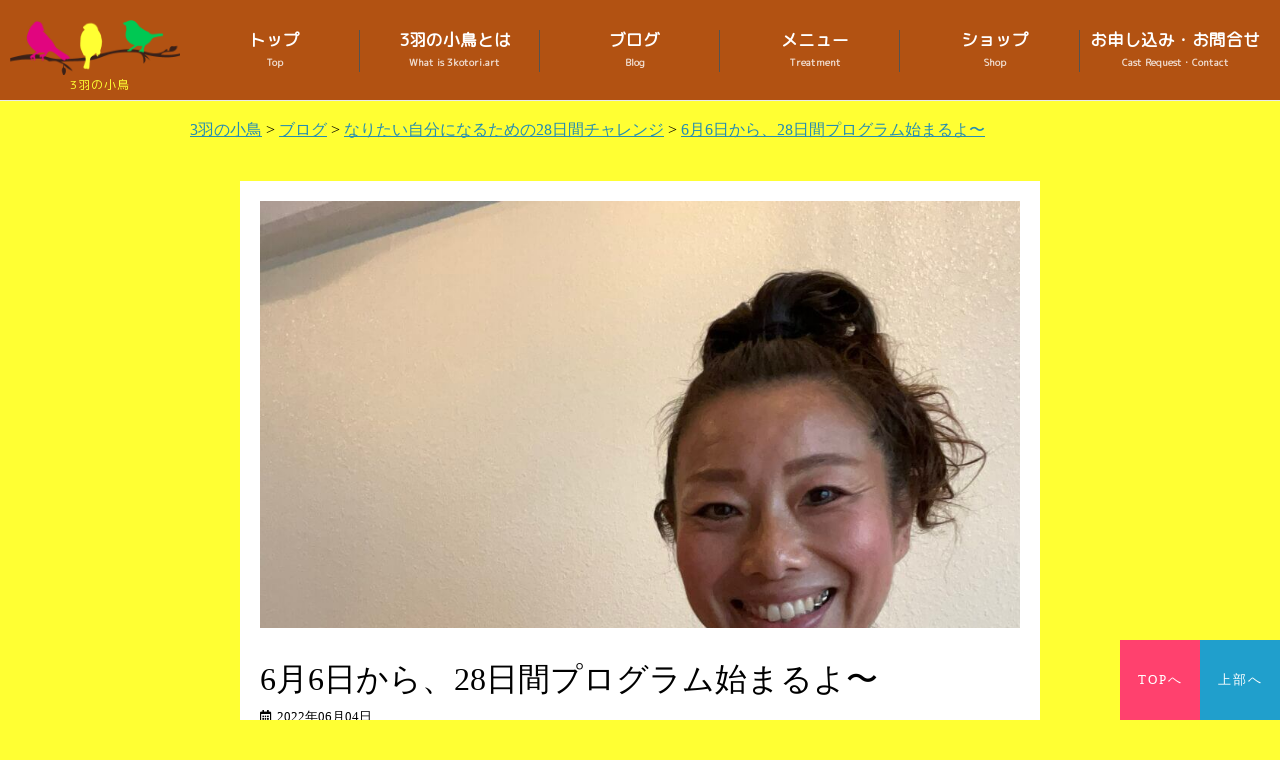

--- FILE ---
content_type: text/html; charset=UTF-8
request_url: https://3kotori.art/2022/06/04/seed-2/
body_size: 9307
content:
<!DOCTYPE html><html lang="ja"><head><meta http-equiv="Content-Type" content="text/html; charset=utf-8"><script data-cfasync="false" id="ao_optimized_gfonts_config">WebFontConfig={google:{families:["M PLUS Rounded 1c"] },classes:false, events:false, timeout:1500};</script><link rel="dns-prefetch" href="https://www.googletagmanager.com/"><link rel="dns-prefetch" href="https://fonts.googleapis.com/"><link rel="dns-prefetch" href="https://use.fontawesome.com/"><meta name="viewport" content="width=device-width, initial-scale=1"><meta http-equiv="X-UA-Compatible" content="IE=edge">  <script>(function(w,d,s,l,i){w[l]=w[l]||[];w[l].push({'gtm.start':
new Date().getTime(),event:'gtm.js'});var f=d.getElementsByTagName(s)[0],
j=d.createElement(s),dl=l!='dataLayer'?'&l='+l:'';j.async=true;j.src=
'https://www.googletagmanager.com/gtm.js?id='+i+dl;f.parentNode.insertBefore(j,f);
})(window,document,'script','dataLayer','GTM-KKCLTW8');</script> <link rel="shortcut icon" href="https://3kotori.art/wp-content/themes/newworld/img/favicon.ico"><link rel="apple-touch-icon" href="https://3kotori.art/wp-content/themes/newworld/img/webclip.png" /><link href="https://use.fontawesome.com/releases/v5.0.6/css/all.css" rel="stylesheet"> <!--[if lte IE 8]><link rel="stylesheet" type="text/css" href="pc.css" /> <![endif]-->  <script src="https://ajax.googleapis.com/ajax/libs/jquery/1.11.0/jquery.min.js"></script> <script	document.addEventListener('touchstart', onTouchStart, {passive: true});></script>  <script src="https://3kotori.art/wp-content/themes/newworld/tools/slick/slick.min.js"></script> <meta name='robots' content='index, follow, max-image-preview:large, max-snippet:-1, max-video-preview:-1' /><link media="screen and (min-width:769px)" href="https://3kotori.art/wp-content/cache/autoptimize/css/autoptimize_182db9e643fe553efeae70d0ac15f260.css" rel="stylesheet"><link media="screen and (min-width:319px) and (max-width:768px)" href="https://3kotori.art/wp-content/cache/autoptimize/css/autoptimize_0b3089047dee74f3e3739a5d4fb31081.css" rel="stylesheet"><link media="all" href="https://3kotori.art/wp-content/cache/autoptimize/css/autoptimize_bae1da70725630808482b0a2c5dca6a0.css" rel="stylesheet"><link media="screen" href="https://3kotori.art/wp-content/cache/autoptimize/css/autoptimize_a29184ae6d7648506ae566a5cb1c4342.css" rel="stylesheet"><title>6月6日から、28日間プログラム始まるよ〜 - 3羽の小鳥</title><meta name="description" content="さあ〜&#x203c;&#xfe0f; もうそろそろ身体動かしたくなってきた人" /><link rel="canonical" href="https://3kotori.art/2022/06/04/seed-2/" /><meta property="og:locale" content="ja_JP" /><meta property="og:type" content="article" /><meta property="og:title" content="6月6日から、28日間プログラム始まるよ〜 - 3羽の小鳥" /><meta property="og:description" content="さあ〜&#x203c;&#xfe0f; もうそろそろ身体動かしたくなってきた人" /><meta property="og:url" content="https://3kotori.art/2022/06/04/seed-2/" /><meta property="og:site_name" content="3羽の小鳥" /><meta property="article:published_time" content="2022-06-04T07:26:46+00:00" /><meta property="article:modified_time" content="2022-12-01T15:45:31+00:00" /><meta property="og:image" content="https://3kotori.art/wp-content/uploads/2022/06/23F91868-7651-4F34-BAD4-DF556C12F261.jpeg" /><meta property="og:image:width" content="1000" /><meta property="og:image:height" content="1000" /><meta property="og:image:type" content="image/jpeg" /><meta name="author" content="けーこ" /><meta name="twitter:card" content="summary_large_image" /><meta name="twitter:label1" content="執筆者" /><meta name="twitter:data1" content="けーこ" /><meta name="twitter:label2" content="推定読み取り時間" /><meta name="twitter:data2" content="6分" /> <script type="application/ld+json" class="yoast-schema-graph">{"@context":"https://schema.org","@graph":[{"@type":"Article","@id":"https://3kotori.art/2022/06/04/seed-2/#article","isPartOf":{"@id":"https://3kotori.art/2022/06/04/seed-2/"},"author":{"name":"けーこ","@id":"https://3kotori.art/#/schema/person/77030722536c8729ebfc971b0b8acbad"},"headline":"6月6日から、28日間プログラム始まるよ〜","datePublished":"2022-06-04T07:26:46+00:00","dateModified":"2022-12-01T15:45:31+00:00","mainEntityOfPage":{"@id":"https://3kotori.art/2022/06/04/seed-2/"},"wordCount":129,"commentCount":0,"publisher":{"@id":"https://3kotori.art/#/schema/person/77030722536c8729ebfc971b0b8acbad"},"image":{"@id":"https://3kotori.art/2022/06/04/seed-2/#primaryimage"},"thumbnailUrl":"https://3kotori.art/wp-content/uploads/2022/06/23F91868-7651-4F34-BAD4-DF556C12F261.jpeg","keywords":["28日間チャレンジ","オンライン","ストレッチ","トレーニング","喜び","沖縄","種まき","身体づくり"],"articleSection":["なりたい自分になるための28日間チャレンジ","愛だね〜","沖縄ライフ"],"inLanguage":"ja","potentialAction":[{"@type":"CommentAction","name":"Comment","target":["https://3kotori.art/2022/06/04/seed-2/#respond"]}]},{"@type":"WebPage","@id":"https://3kotori.art/2022/06/04/seed-2/","url":"https://3kotori.art/2022/06/04/seed-2/","name":"6月6日から、28日間プログラム始まるよ〜 - 3羽の小鳥","isPartOf":{"@id":"https://3kotori.art/#website"},"primaryImageOfPage":{"@id":"https://3kotori.art/2022/06/04/seed-2/#primaryimage"},"image":{"@id":"https://3kotori.art/2022/06/04/seed-2/#primaryimage"},"thumbnailUrl":"https://3kotori.art/wp-content/uploads/2022/06/23F91868-7651-4F34-BAD4-DF556C12F261.jpeg","datePublished":"2022-06-04T07:26:46+00:00","dateModified":"2022-12-01T15:45:31+00:00","description":"さあ〜&#x203c;&#xfe0f; もうそろそろ身体動かしたくなってきた人","breadcrumb":{"@id":"https://3kotori.art/2022/06/04/seed-2/#breadcrumb"},"inLanguage":"ja","potentialAction":[{"@type":"ReadAction","target":["https://3kotori.art/2022/06/04/seed-2/"]}]},{"@type":"ImageObject","inLanguage":"ja","@id":"https://3kotori.art/2022/06/04/seed-2/#primaryimage","url":"https://3kotori.art/wp-content/uploads/2022/06/23F91868-7651-4F34-BAD4-DF556C12F261.jpeg","contentUrl":"https://3kotori.art/wp-content/uploads/2022/06/23F91868-7651-4F34-BAD4-DF556C12F261.jpeg","width":1000,"height":1000},{"@type":"BreadcrumbList","@id":"https://3kotori.art/2022/06/04/seed-2/#breadcrumb","itemListElement":[{"@type":"ListItem","position":1,"name":"トップ","item":"https://3kotori.art/"},{"@type":"ListItem","position":2,"name":"ブログ","item":"https://3kotori.art/blog/"},{"@type":"ListItem","position":3,"name":"6月6日から、28日間プログラム始まるよ〜"}]},{"@type":"WebSite","@id":"https://3kotori.art/#website","url":"https://3kotori.art/","name":"3羽の小鳥","description":"3羽の小鳥 – 札幌を中心に、アフリカを楽しもう‼️歌を歌って踊って笑顔と元気をお届けしてます‼️ アフリカンワークショップで、 リズムを感じたりダンスで体を動かす楽しさを お届けしています‼️また、日々の妄想や活動内容もブログに記載していますのでチェックしてください！","publisher":{"@id":"https://3kotori.art/#/schema/person/77030722536c8729ebfc971b0b8acbad"},"potentialAction":[{"@type":"SearchAction","target":{"@type":"EntryPoint","urlTemplate":"https://3kotori.art/?s={search_term_string}"},"query-input":{"@type":"PropertyValueSpecification","valueRequired":true,"valueName":"search_term_string"}}],"inLanguage":"ja"},{"@type":["Person","Organization"],"@id":"https://3kotori.art/#/schema/person/77030722536c8729ebfc971b0b8acbad","name":"けーこ","image":{"@type":"ImageObject","inLanguage":"ja","@id":"https://3kotori.art/#/schema/person/image/","url":"https://secure.gravatar.com/avatar/6dbef204947fdd20a855a001bdd4d45b?s=96&d=mm&r=g","contentUrl":"https://secure.gravatar.com/avatar/6dbef204947fdd20a855a001bdd4d45b?s=96&d=mm&r=g","caption":"けーこ"},"logo":{"@id":"https://3kotori.art/#/schema/person/image/"}}]}</script> <link href='https://fonts.gstatic.com' crossorigin='anonymous' rel='preconnect' /><link href='https://ajax.googleapis.com' rel='preconnect' /><link href='https://fonts.googleapis.com' rel='preconnect' /><link rel="alternate" type="application/rss+xml" title="3羽の小鳥 &raquo; 6月6日から、28日間プログラム始まるよ〜 のコメントのフィード" href="https://3kotori.art/2022/06/04/seed-2/feed/" /><link rel="https://api.w.org/" href="https://3kotori.art/wp-json/" /><link rel="alternate" title="JSON" type="application/json" href="https://3kotori.art/wp-json/wp/v2/posts/10535" /><link rel="EditURI" type="application/rsd+xml" title="RSD" href="https://3kotori.art/xmlrpc.php?rsd" /><meta name="generator" content="WordPress 6.6.4" /><link rel='shortlink' href='https://3kotori.art/?p=10535' /><link rel="alternate" title="oEmbed (JSON)" type="application/json+oembed" href="https://3kotori.art/wp-json/oembed/1.0/embed?url=https%3A%2F%2F3kotori.art%2F2022%2F06%2F04%2Fseed-2%2F" /><link rel="alternate" title="oEmbed (XML)" type="text/xml+oembed" href="https://3kotori.art/wp-json/oembed/1.0/embed?url=https%3A%2F%2F3kotori.art%2F2022%2F06%2F04%2Fseed-2%2F&#038;format=xml" /><script data-cfasync="false" id="ao_optimized_gfonts_webfontloader">(function() {var wf = document.createElement('script');wf.src='https://ajax.googleapis.com/ajax/libs/webfont/1/webfont.js';wf.type='text/javascript';wf.async='true';var s=document.getElementsByTagName('script')[0];s.parentNode.insertBefore(wf, s);})();</script></head><body class="post-template-default single single-post postid-10535 single-format-standard"> <noscript><iframe src="https://www.googletagmanager.com/ns.html?id=GTM-KKCLTW8"
height="0" width="0" style="display:none;visibility:hidden"></iframe></noscript><header><div class="title-area"><a href="/" title="3羽の小鳥"><img class="logo" src="https://3kotori.art/wp-content/themes/newworld/img/logo.png" alt="3羽の小鳥" /></a><a href="/" title="3羽の小鳥"><p class="title">3羽の小鳥</p></a></div>  <script>$(function(){var nowchecked=$('input[name=radio01]:checked').val();$('input[name=radio01]').click(function(){if($(this).val()==nowchecked){$(this).prop('checked',false);nowchecked=false;}else{nowchecked=$(this).val();}});});</script>  <script>$(function(){
    $('.js-menu__item__link').each(function(){
        $(this).on('click',function(){
            $(this).toggleClass('on');
            $("+.submenu",this).slideToggle()
            return false;
        });
    });
});</script> <input type="radio" name="radio01" id="g-menu"> <label for="g-menu">メニュー</label><ul class="g-menu"><li><a href="/" title="3羽の小鳥">トップ<br><span lang="en">Top</span></a></li><li><a href="//3kotori.art/hows_3kotori/">3羽の小鳥とは<br><span lang="en">What is 3kotori.art</span></a></li><li><a href="//3kotori.art/blog/">ブログ<br><span lang="en">Blog</span></a></li><li><a href="https://3kotori.art/treatment/">メニュー<br><span lang="en">Treatment</span></a></li><li><a href="https://3kotori.thebase.in/"　target="_blank">ショップ<br><span lang="en">Shop</span></a></li><li><a href="//3kotori.art/inquiry/">お申し込み・お問合せ<br><span lang="en">Cast Request・Contact</span></a></li></ul> <label for="g-menu">閉じる</label></header><div class="breadcrumbs" typeof="BreadcrumbList" vocab="http://schema.org/"> <span property="itemListElement" typeof="ListItem"><a property="item" typeof="WebPage" title="Go to 3羽の小鳥." href="https://3kotori.art" class="home"><span property="name">3羽の小鳥</span></a><meta property="position" content="1"></span> &gt; <span property="itemListElement" typeof="ListItem"><a property="item" typeof="WebPage" title="Go to ブログ." href="https://3kotori.art/blog/" class="post-root post post-post"><span property="name">ブログ</span></a><meta property="position" content="2"></span> &gt; <span property="itemListElement" typeof="ListItem"><a property="item" typeof="WebPage" title="Go to the なりたい自分になるための28日間チャレンジ category archives." href="https://3kotori.art/category/%e3%81%aa%e3%82%8a%e3%81%9f%e3%81%84%e8%87%aa%e5%88%86%e3%81%ab%e3%81%aa%e3%82%8b%e3%81%9f%e3%82%81%e3%81%ae28%e6%97%a5%e9%96%93%e3%83%81%e3%83%a3%e3%83%ac%e3%83%b3%e3%82%b8/" class="taxonomy category"><span property="name">なりたい自分になるための28日間チャレンジ</span></a><meta property="position" content="3"></span> &gt; <span property="itemListElement" typeof="ListItem"><a property="item" typeof="WebPage" title="Go to 6月6日から、28日間プログラム始まるよ〜." href="https://3kotori.art/2022/06/04/seed-2/" class="post post-post current-item"><span property="name">6月6日から、28日間プログラム始まるよ〜</span></a><meta property="position" content="4"></span></div><main><div class="blog-item"><div class="thumbnail2"><img width="1000" height="1000" src="https://3kotori.art/wp-content/uploads/2022/06/23F91868-7651-4F34-BAD4-DF556C12F261.jpeg" class="attachment-post-thumbnail size-post-thumbnail wp-post-image" alt="" decoding="async" fetchpriority="high" srcset="https://3kotori.art/wp-content/uploads/2022/06/23F91868-7651-4F34-BAD4-DF556C12F261.jpeg 1000w, https://3kotori.art/wp-content/uploads/2022/06/23F91868-7651-4F34-BAD4-DF556C12F261-640x640.jpeg 640w, https://3kotori.art/wp-content/uploads/2022/06/23F91868-7651-4F34-BAD4-DF556C12F261-320x320.jpeg 320w, https://3kotori.art/wp-content/uploads/2022/06/23F91868-7651-4F34-BAD4-DF556C12F261-768x768.jpeg 768w" sizes="(max-width: 1000px) 100vw, 1000px" /></div><h1 class="single-title"> 6月6日から、28日間プログラム始まるよ〜</h1><div class="blog_info"><ul><li><i class="far fa-calendar-alt"></i>&nbsp;&nbsp;2022年06月04日</li><li ><i class="fas fa-folder-open"></i>&nbsp;なりたい自分になるための28日間チャレンジ 愛だね〜 沖縄ライフ</li></ul></div><p class="p1"><span class="s1">さあ〜</span><span class="s2">&#x203c;&#xfe0f;</span></p><p class="p2"><span class="s3">もうそろそろ身体動かしたくなってきた人</span></p><p class="p2"><span class="s3">集まれ〜</span><span class="s4">&#x2763;&#xfe0f;</span><span class="s3">はーい、私でーす</span><span class="s4">&#x1f64b;&#x200d;&#x2640;&#xfe0f;&#x1f923;</span></p><p class="p2"><strong><span class="s5">28</span><span class="s3">日間チャレンジが復活だよ〜</span><span class="s4">&#x2763;&#xfe0f;</span></strong></p><p class="p2"><strong><span class="s5">6</span><span class="s3">月</span><span class="s5">6</span><span class="s3">日（月）芒種　スタート</span></strong></p><p class="p2"><span class="s3">んもう〜私は体がウズウズ</span><span class="s4">&#x1f64c;</span></p><p class="p2"><span class="s3">みんな〜、一緒に楽しく体動かそう〜</span><span class="s4">&#x1f495;</span></p><p class="p2"><span class="s3">今年は、アレルギーから始まり、全てストップ。</span></p><p class="p2"><span class="s3">そして、アフリカ、北海道と</span></p><p class="p2"><span class="s3">私の深いところと繋がる旅。</span></p><p><img decoding="async" class="alignnone size-medium wp-image-10537" src="https://3kotori.art/wp-content/uploads/2022/06/6DB7F6C0-E608-421C-A0AE-7F232A1A85FB-480x640.jpeg" alt="" width="480" height="640" srcset="https://3kotori.art/wp-content/uploads/2022/06/6DB7F6C0-E608-421C-A0AE-7F232A1A85FB-480x640.jpeg 480w, https://3kotori.art/wp-content/uploads/2022/06/6DB7F6C0-E608-421C-A0AE-7F232A1A85FB-768x1024.jpeg 768w, https://3kotori.art/wp-content/uploads/2022/06/6DB7F6C0-E608-421C-A0AE-7F232A1A85FB.jpeg 1000w" sizes="(max-width: 480px) 100vw, 480px" /></p><p>タンザニアでアレルギーが爆発&#x1f631;</p><p><img decoding="async" class="alignnone size-medium wp-image-10538" src="https://3kotori.art/wp-content/uploads/2022/06/8CBC43D2-2F2C-4C46-816E-F6FB9FEEF71D-640x480.jpeg" alt="" width="640" height="480" srcset="https://3kotori.art/wp-content/uploads/2022/06/8CBC43D2-2F2C-4C46-816E-F6FB9FEEF71D-640x480.jpeg 640w, https://3kotori.art/wp-content/uploads/2022/06/8CBC43D2-2F2C-4C46-816E-F6FB9FEEF71D-768x576.jpeg 768w, https://3kotori.art/wp-content/uploads/2022/06/8CBC43D2-2F2C-4C46-816E-F6FB9FEEF71D.jpeg 1000w" sizes="(max-width: 640px) 100vw, 640px" /></p><p>ケニアで子どもたちの生きる力に動かされ</p><p><img loading="lazy" decoding="async" class="alignnone size-medium wp-image-10457" src="https://3kotori.art/wp-content/uploads/2022/05/26650110-53CD-4924-BA03-E022C8C3CD76-640x480.jpeg" alt="" width="640" height="480" srcset="https://3kotori.art/wp-content/uploads/2022/05/26650110-53CD-4924-BA03-E022C8C3CD76-640x480.jpeg 640w, https://3kotori.art/wp-content/uploads/2022/05/26650110-53CD-4924-BA03-E022C8C3CD76-768x576.jpeg 768w, https://3kotori.art/wp-content/uploads/2022/05/26650110-53CD-4924-BA03-E022C8C3CD76.jpeg 1000w" sizes="(max-width: 640px) 100vw, 640px" /></p><p>ケニアのショーに出演させてもらい彼らのパッションに触れる</p><p><img loading="lazy" decoding="async" class="alignnone size-medium wp-image-10539" src="https://3kotori.art/wp-content/uploads/2022/06/1478A874-3FFE-463D-AAE7-332C8C0A082F-480x640.jpeg" alt="" width="480" height="640" srcset="https://3kotori.art/wp-content/uploads/2022/06/1478A874-3FFE-463D-AAE7-332C8C0A082F-480x640.jpeg 480w, https://3kotori.art/wp-content/uploads/2022/06/1478A874-3FFE-463D-AAE7-332C8C0A082F-768x1024.jpeg 768w, https://3kotori.art/wp-content/uploads/2022/06/1478A874-3FFE-463D-AAE7-332C8C0A082F.jpeg 1000w" sizes="(max-width: 480px) 100vw, 480px" /></p><p>北海道で馬ちゃん&#x1f40e;に乗り</p><p><img loading="lazy" decoding="async" class="alignnone size-medium wp-image-10540" src="https://3kotori.art/wp-content/uploads/2022/06/589B5CF3-FBEA-4BCE-BE8C-10257163B95A-640x426.jpeg" alt="" width="640" height="426" srcset="https://3kotori.art/wp-content/uploads/2022/06/589B5CF3-FBEA-4BCE-BE8C-10257163B95A-640x426.jpeg 640w, https://3kotori.art/wp-content/uploads/2022/06/589B5CF3-FBEA-4BCE-BE8C-10257163B95A-768x511.jpeg 768w, https://3kotori.art/wp-content/uploads/2022/06/589B5CF3-FBEA-4BCE-BE8C-10257163B95A.jpeg 1000w" sizes="(max-width: 640px) 100vw, 640px" /></p><p>北海道の大地のエネルギーに触れ</p><p><img loading="lazy" decoding="async" class="alignnone size-medium wp-image-10541" src="https://3kotori.art/wp-content/uploads/2022/06/4A792E61-C085-49AA-AE9C-6F2624D3C15A-480x640.jpeg" alt="" width="480" height="640" srcset="https://3kotori.art/wp-content/uploads/2022/06/4A792E61-C085-49AA-AE9C-6F2624D3C15A-480x640.jpeg 480w, https://3kotori.art/wp-content/uploads/2022/06/4A792E61-C085-49AA-AE9C-6F2624D3C15A-768x1024.jpeg 768w, https://3kotori.art/wp-content/uploads/2022/06/4A792E61-C085-49AA-AE9C-6F2624D3C15A.jpeg 1000w" sizes="(max-width: 480px) 100vw, 480px" /></p><p>私の生まれた産土神社にお礼参り</p><p class="p2"><span class="s3">本当に良い時間だった</span><span class="s4">&#x2728;&#x2728;</span></p><p class="p2"><span class="s3">心と体の繋がり、</span></p><p class="p2"><span class="s3">今までも意識してきた方と思っていたけど、</span></p><p class="p2"><span class="s3">アレルギーが出てきて、</span></p><p class="p2"><span class="s3">魔女の宅急便のキキのように</span></p><p class="p2"><span class="s3">「ま、魔法が使えない。。。。」みたいになった。。</span></p><p class="p2"><span class="s3">瞑想も入れなくなって、</span></p><p class="p2"><span class="s3">自分の感覚いろんなことが混乱して。</span></p><p class="p2"><span class="s3">体が元気じゃなくなると、</span></p><p class="p2"><span class="s3">やっぱり心も元気じゃなくなる。</span></p><p class="p2"><span class="s3">そんなずっと元気だけが取り柄だった自分が、</span></p><p class="p2"><span class="s3">初めてこんなに体と向き合った時間</span></p><p class="p2"><span class="s3">でも、私にとって宝物の時間</span><span class="s4">&#x2728;&#x2728;</span></p><p class="p2"><span class="s3">元気な自分も、元気でない自分も</span></p><p class="p2"><span class="s3">愛おしく思えることができるようになったら、</span></p><p class="p2"><span class="s3">心の安心の時間も増えた</span><span class="s4">&#x1f495;</span></p><p class="p2"><span class="s3">だから、今度の</span><span class="s5">28</span><span class="s3">日間チャレンジは、</span></p><p class="p2"><span class="s3">もっとそこの部分も一緒に深めていける</span></p><p class="p2"><span class="s3">楽しく愛おしい時間になるよ</span><span class="s4">&#x2763;&#xfe0f;</span></p><p class="p2"><span class="s3">元気はつらつと、美しく、凛として、</span></p><p class="p2"><span class="s3">日々の時間、空間、周りの人、</span></p><p class="p2"><span class="s3">そして自分がますます愛おしくなる時間</span><span class="s4">&#x1f49d;</span></p><p class="p2"><span class="s3">みんなでギフトの時間を作ろう</span><span class="s4">&#x2757;&#xfe0f;</span></p><p class="p2"><span class="s3">去年は、ゆうきちゃんにお手伝い頂きましたが、</span></p><p class="p2"><span class="s3">今年はゆうきちゃんが忙しいのと、</span></p><p class="p2"><span class="s3">私自身も、この</span><span class="s5">1</span><span class="s3">年で得てきた経験を</span></p><p class="p2"><span class="s3">めーいっぱい詰め込んでいきたいので、</span></p><p class="p2"><span class="s3">おっけーこのお届けする</span><span class="s5">28</span><span class="s3">日間</span><span class="s4">&#x1f49d;</span></p><p><img loading="lazy" decoding="async" class="alignnone size-medium wp-image-10536" src="https://3kotori.art/wp-content/uploads/2022/06/23F91868-7651-4F34-BAD4-DF556C12F261-640x640.jpeg" alt="" width="640" height="640" srcset="https://3kotori.art/wp-content/uploads/2022/06/23F91868-7651-4F34-BAD4-DF556C12F261-640x640.jpeg 640w, https://3kotori.art/wp-content/uploads/2022/06/23F91868-7651-4F34-BAD4-DF556C12F261-320x320.jpeg 320w, https://3kotori.art/wp-content/uploads/2022/06/23F91868-7651-4F34-BAD4-DF556C12F261-768x768.jpeg 768w, https://3kotori.art/wp-content/uploads/2022/06/23F91868-7651-4F34-BAD4-DF556C12F261.jpeg 1000w" sizes="(max-width: 640px) 100vw, 640px" /></p><p class="p2"><span class="s3">私自身、より良い時間をお届けしたいので、</span></p><p class="p2"><span class="s3">自分の身体と会話しながら、</span></p><p class="p2"><span class="s3">私のペースも大切にしながら進めていきます。</span></p><p class="p2"><span class="s3">日々の暮らしに簡単に</span></p><p class="p2"><span class="s3">心も身体も喜ぶ時間を作るプログラムなので</span></p><p class="p2"><span class="s3">マニアックなことを求めたい方は</span></p><p class="p2"><span class="s3">ご自身にあったクラスをおすすめします</span><span class="s4">&#x2728;&#x2728;</span></p><p class="p2"><span class="s5">28</span><span class="s3">日間どんな毎日を過ごしたい？</span></p><p class="p2"><span class="s3">どんな心で過ごしたい？</span></p><p class="p2"><span class="s3">今の自分にちょっとだけチャレンジしてみるなら、</span></p><p class="p2"><span class="s3">どんな服を着ていたい？</span></p><p class="p2"><span class="s3">今の細胞にどんな食べ物が喜ぶかな？</span></p><p class="p2"><span class="s3">色々自分の体に問いてあげると、</span></p><p class="p2"><span class="s3">日々の過ごし方もどんどん感じ方が変わり、</span></p><p class="p2"><span class="s3">創り出す現実も変化してくるよね</span></p><p class="p2"><strong><span class="s3">＜身体に喜びの種まきを</span><span class="s4">&#x2728;</span><span class="s5">28</span><span class="s3">日間プログラム＞</span></strong></p><p class="p2"><span class="s3">始まり　</span><span class="s5">6</span><span class="s3">月</span><span class="s5">6</span><span class="s3">日（月）</span><span class="s3">芒種（自分の身体に喜びの種を蒔きましょう）</span></p><p class="p2"><span class="s3">終わり　</span><span class="s5">7</span><span class="s3">月</span><span class="s5">3</span><span class="s3">日（土）一粒万倍日</span><span class="s4">&#x1f33e;</span></p><p>＊＊＊＊＊＊＊＊＊＊＊＊＊＊＊＊＊＊＊＊＊</p><p class="p2"><span class="s3">朝　</span><span class="s5">7</span><span class="s3">：</span><span class="s5">00</span><span class="s3">〜</span> <span class="s3">（</span><span class="s5">20</span><span class="s3">分）</span><span class="s5"><span class="Apple-converted-space">  </span></span><span class="s3">トレーニング</span></p><p class="p2"><span class="s4">&#x1f31e;</span><span class="s3">喜びを受け取るスイッチを入れ</span></p><p class="p2"><span class="s3">夜　</span><span class="s5">21</span><span class="s3">：</span><span class="s5">30</span><span class="s3">〜（</span><span class="s5">20</span><span class="s3">分）ストレッチ</span></p><p class="p2"><span class="s4">&#x1f31d;</span><span class="s3">今日の肩の荷を下ろし、安堵感で布団に入る準備</span></p><p>＊＊＊＊＊＊＊＊＊＊＊＊＊＊＊＊＊＊＊＊＊＊</p><p class="p2"><p><span class="s3">方法：</span><span class="s5">FB</span><span class="s3">ページにて、リアル、動画などでお届けしていきます。</span></p><p class="p2"><span class="s3">途中参加も</span><span class="s5">OK</span><span class="s3">で〜す</span><span class="s4">&#x2757;&#xfe0f;</span><span class="s3">アーカイブがあります。</span></p><p class="p2"><strong><a href="https://3kotori.art/inquiry/"><span class="s3">お申し込みは、こちら</span><span class="s4">&#x1f481;&#x200d;&#x2640;&#xfe0f;</span></a></strong></p><p>&#x1f495;&#x1f495;&#x1f495;&#x1f495;&#x1f495;&#x1f495;&#x1f495;&#x1f495;&#x1f495;&#x1f495;&#x1f495;&#x1f495;</p><p class="p1"><span class="s1">めーいっぱい、おっけーこの</span></p><p class="p1"><span class="s1">愛と情熱と笑いを詰め込んでお届けします</span><span class="s2">&#x2757;&#xfe0f;</span></p><p><strong>Love &amp; Passion のお友達登録お願いしま〜す</strong>&#x1f49d;</p><p><a href="https://lin.ee/cFh2NKk"><img decoding="async" src="https://scdn.line-apps.com/n/line_add_friends/btn/ja.png" height="36" border="0" /></a></p><p>&#x1f495;&#x1f495;&#x1f495;&#x1f495;&#x1f495;&#x1f495;&#x1f495;&#x1f495;&#x1f495;&#x1f495;&#x1f495;&#x1f495;</p><p><img loading="lazy" decoding="async" class="alignnone size-medium wp-image-10526" src="https://3kotori.art/wp-content/uploads/2022/06/CDD9560E-CFB2-45F2-A29F-8C383C63355E-640x640.jpeg" alt="" width="640" height="640" srcset="https://3kotori.art/wp-content/uploads/2022/06/CDD9560E-CFB2-45F2-A29F-8C383C63355E-640x640.jpeg 640w, https://3kotori.art/wp-content/uploads/2022/06/CDD9560E-CFB2-45F2-A29F-8C383C63355E-320x320.jpeg 320w, https://3kotori.art/wp-content/uploads/2022/06/CDD9560E-CFB2-45F2-A29F-8C383C63355E-768x768.jpeg 768w, https://3kotori.art/wp-content/uploads/2022/06/CDD9560E-CFB2-45F2-A29F-8C383C63355E.jpeg 1000w" sizes="(max-width: 640px) 100vw, 640px" /></p><p><a href="https://px.a8.net/svt/ejp?a8mat=3NCB84+F5D2WI+4D9Y+5ZMCH" rel="nofollow"><br /> <img loading="lazy" decoding="async" src="https://www24.a8.net/svt/bgt?aid=220604116916&amp;wid=001&amp;eno=01&amp;mid=s00000020383001006000&amp;mc=1" alt="" width="300" height="250" border="0" /></a><br /> <img loading="lazy" decoding="async" src="https://www19.a8.net/0.gif?a8mat=3NCB84+F5D2WI+4D9Y+5ZMCH" alt="" width="1" height="1" border="0" /></p></div><div class="blog-nav-area"><div class="nav-below"> <span class="nav-previous"> <a href="https://3kotori.art/2022/05/31/line/" rel="prev">古い記事へ</a> </span> <span class="nav-next"> <a href="https://3kotori.art/2022/06/06/pole/" rel="next">新しい記事へ</a> </span></div></div></main><aside><h4>SNS</h4><div class="sns-box"><ul><li><a class="ln" href="https://www.facebook.com/profile.php?id=100005185152105" target="_blank" rel="noopener,noreferrer"><img src="https://3kotori.art/wp-content/themes/newworld/img/fb_logo.gif" alt="高橋佳子のFacebook" /></a></li><li><a class="ig" href="https://www.instagram.com/mango.coconuts" target="_blank" rel="noopener,noreferrer"><img src="https://3kotori.art/wp-content/themes/newworld/img/insta_logo.gif" alt="高橋佳子のInstagram" /></a></li></ul></div></aside><ul class="fixed-btn"><li><a href="/">TOPへ</a></li><li><a href="#">上部へ</a></li></ul><footer><div class="info"><table><tbody><tr><th scope="row">運営者</th><td>３羽の小鳥</td></tr><tr><th scope="row">TEL</th><td><a href="tel:070-5285-7774">070-5285-7774</a></td></tr><tr>  <th scope="row">MAIL</th><td><a href="//3kotori.art/inquiry/">お申し込み・お問合せ</a></td></tr><tr><th scope="row">ホームページ</th><td><a href="https://3kotori.art">https://3kotori.art</a></td></tr></tbody></table><ul class="g-menu"><li><a href="/" title="3羽の小鳥">トップ<br><span lang="en">Top</span></a></li><li><a href="//3kotori.art/hows_3kotori/">3羽の小鳥とは<br><span lang="en">What is 3kotori.art</span></a></li><li><a href="//3kotori.art/blog/">ブログ<br><span lang="en">Blog</span></a></li><li><a href="https://3kotori.art/treatment/">メニュー<br><span lang="en">Treatment</span></a></li><li><a href="https://3kotori.thebase.in/"　target="_blank">ショップ<br><span lang="en">Shop</span></a></li><li><a href="//3kotori.art/inquiry/">お申し込み・お問合せ<br><span lang="en">Cast Request・Contact</span></a></li></ul></div><p>copyright&copy;
 3羽の小鳥    All rights reserved.</p></footer> <script type="text/javascript" src="https://3kotori.art/wp-includes/js/dist/hooks.min.js?ver=2810c76e705dd1a53b18" id="wp-hooks-js"></script> <script type="text/javascript" src="https://3kotori.art/wp-includes/js/dist/i18n.min.js?ver=5e580eb46a90c2b997e6" id="wp-i18n-js"></script> <script type="text/javascript" id="wp-i18n-js-after">wp.i18n.setLocaleData( { 'text direction\u0004ltr': [ 'ltr' ] } );</script> <script type="text/javascript" src="https://3kotori.art/wp-content/plugins/contact-form-7/includes/swv/js/index.js?ver=6.0.6" id="swv-js"></script> <script type="text/javascript" id="contact-form-7-js-translations">( function( domain, translations ) {
	var localeData = translations.locale_data[ domain ] || translations.locale_data.messages;
	localeData[""].domain = domain;
	wp.i18n.setLocaleData( localeData, domain );
} )( "contact-form-7", {"translation-revision-date":"2025-04-11 06:42:50+0000","generator":"GlotPress\/4.0.1","domain":"messages","locale_data":{"messages":{"":{"domain":"messages","plural-forms":"nplurals=1; plural=0;","lang":"ja_JP"},"This contact form is placed in the wrong place.":["\u3053\u306e\u30b3\u30f3\u30bf\u30af\u30c8\u30d5\u30a9\u30fc\u30e0\u306f\u9593\u9055\u3063\u305f\u4f4d\u7f6e\u306b\u7f6e\u304b\u308c\u3066\u3044\u307e\u3059\u3002"],"Error:":["\u30a8\u30e9\u30fc:"]}},"comment":{"reference":"includes\/js\/index.js"}} );</script> <script type="text/javascript" id="contact-form-7-js-before">var wpcf7 = {
    "api": {
        "root": "https:\/\/3kotori.art\/wp-json\/",
        "namespace": "contact-form-7\/v1"
    }
};</script> <script type="text/javascript" src="https://3kotori.art/wp-content/plugins/contact-form-7/includes/js/index.js?ver=6.0.6" id="contact-form-7-js"></script> <script type="text/javascript" src="https://www.google.com/recaptcha/api.js?render=6LfqDcAUAAAAACihghbNk-l1kpAq18Lno4X3FVAP&amp;ver=3.0" id="google-recaptcha-js"></script> <script type="text/javascript" src="https://3kotori.art/wp-includes/js/dist/vendor/wp-polyfill.min.js?ver=3.15.0" id="wp-polyfill-js"></script> <script type="text/javascript" id="wpcf7-recaptcha-js-before">var wpcf7_recaptcha = {
    "sitekey": "6LfqDcAUAAAAACihghbNk-l1kpAq18Lno4X3FVAP",
    "actions": {
        "homepage": "homepage",
        "contactform": "contactform"
    }
};</script> <script type="text/javascript" src="https://3kotori.art/wp-content/plugins/contact-form-7/modules/recaptcha/index.js?ver=6.0.6" id="wpcf7-recaptcha-js"></script>  <script>$(function(){$('a[href^=#]').click(function(){var speed=900;var href=$(this).attr("href");var target=$(href=="#"||href==""?'html':href);var position=target.offset().top;$('body,html').animate({scrollTop:position},speed,'swing');return false;});});</script> </body></html>

--- FILE ---
content_type: text/html; charset=utf-8
request_url: https://www.google.com/recaptcha/api2/anchor?ar=1&k=6LfqDcAUAAAAACihghbNk-l1kpAq18Lno4X3FVAP&co=aHR0cHM6Ly8za290b3JpLmFydDo0NDM.&hl=en&v=PoyoqOPhxBO7pBk68S4YbpHZ&size=invisible&anchor-ms=20000&execute-ms=30000&cb=dicvjqmiktg6
body_size: 48790
content:
<!DOCTYPE HTML><html dir="ltr" lang="en"><head><meta http-equiv="Content-Type" content="text/html; charset=UTF-8">
<meta http-equiv="X-UA-Compatible" content="IE=edge">
<title>reCAPTCHA</title>
<style type="text/css">
/* cyrillic-ext */
@font-face {
  font-family: 'Roboto';
  font-style: normal;
  font-weight: 400;
  font-stretch: 100%;
  src: url(//fonts.gstatic.com/s/roboto/v48/KFO7CnqEu92Fr1ME7kSn66aGLdTylUAMa3GUBHMdazTgWw.woff2) format('woff2');
  unicode-range: U+0460-052F, U+1C80-1C8A, U+20B4, U+2DE0-2DFF, U+A640-A69F, U+FE2E-FE2F;
}
/* cyrillic */
@font-face {
  font-family: 'Roboto';
  font-style: normal;
  font-weight: 400;
  font-stretch: 100%;
  src: url(//fonts.gstatic.com/s/roboto/v48/KFO7CnqEu92Fr1ME7kSn66aGLdTylUAMa3iUBHMdazTgWw.woff2) format('woff2');
  unicode-range: U+0301, U+0400-045F, U+0490-0491, U+04B0-04B1, U+2116;
}
/* greek-ext */
@font-face {
  font-family: 'Roboto';
  font-style: normal;
  font-weight: 400;
  font-stretch: 100%;
  src: url(//fonts.gstatic.com/s/roboto/v48/KFO7CnqEu92Fr1ME7kSn66aGLdTylUAMa3CUBHMdazTgWw.woff2) format('woff2');
  unicode-range: U+1F00-1FFF;
}
/* greek */
@font-face {
  font-family: 'Roboto';
  font-style: normal;
  font-weight: 400;
  font-stretch: 100%;
  src: url(//fonts.gstatic.com/s/roboto/v48/KFO7CnqEu92Fr1ME7kSn66aGLdTylUAMa3-UBHMdazTgWw.woff2) format('woff2');
  unicode-range: U+0370-0377, U+037A-037F, U+0384-038A, U+038C, U+038E-03A1, U+03A3-03FF;
}
/* math */
@font-face {
  font-family: 'Roboto';
  font-style: normal;
  font-weight: 400;
  font-stretch: 100%;
  src: url(//fonts.gstatic.com/s/roboto/v48/KFO7CnqEu92Fr1ME7kSn66aGLdTylUAMawCUBHMdazTgWw.woff2) format('woff2');
  unicode-range: U+0302-0303, U+0305, U+0307-0308, U+0310, U+0312, U+0315, U+031A, U+0326-0327, U+032C, U+032F-0330, U+0332-0333, U+0338, U+033A, U+0346, U+034D, U+0391-03A1, U+03A3-03A9, U+03B1-03C9, U+03D1, U+03D5-03D6, U+03F0-03F1, U+03F4-03F5, U+2016-2017, U+2034-2038, U+203C, U+2040, U+2043, U+2047, U+2050, U+2057, U+205F, U+2070-2071, U+2074-208E, U+2090-209C, U+20D0-20DC, U+20E1, U+20E5-20EF, U+2100-2112, U+2114-2115, U+2117-2121, U+2123-214F, U+2190, U+2192, U+2194-21AE, U+21B0-21E5, U+21F1-21F2, U+21F4-2211, U+2213-2214, U+2216-22FF, U+2308-230B, U+2310, U+2319, U+231C-2321, U+2336-237A, U+237C, U+2395, U+239B-23B7, U+23D0, U+23DC-23E1, U+2474-2475, U+25AF, U+25B3, U+25B7, U+25BD, U+25C1, U+25CA, U+25CC, U+25FB, U+266D-266F, U+27C0-27FF, U+2900-2AFF, U+2B0E-2B11, U+2B30-2B4C, U+2BFE, U+3030, U+FF5B, U+FF5D, U+1D400-1D7FF, U+1EE00-1EEFF;
}
/* symbols */
@font-face {
  font-family: 'Roboto';
  font-style: normal;
  font-weight: 400;
  font-stretch: 100%;
  src: url(//fonts.gstatic.com/s/roboto/v48/KFO7CnqEu92Fr1ME7kSn66aGLdTylUAMaxKUBHMdazTgWw.woff2) format('woff2');
  unicode-range: U+0001-000C, U+000E-001F, U+007F-009F, U+20DD-20E0, U+20E2-20E4, U+2150-218F, U+2190, U+2192, U+2194-2199, U+21AF, U+21E6-21F0, U+21F3, U+2218-2219, U+2299, U+22C4-22C6, U+2300-243F, U+2440-244A, U+2460-24FF, U+25A0-27BF, U+2800-28FF, U+2921-2922, U+2981, U+29BF, U+29EB, U+2B00-2BFF, U+4DC0-4DFF, U+FFF9-FFFB, U+10140-1018E, U+10190-1019C, U+101A0, U+101D0-101FD, U+102E0-102FB, U+10E60-10E7E, U+1D2C0-1D2D3, U+1D2E0-1D37F, U+1F000-1F0FF, U+1F100-1F1AD, U+1F1E6-1F1FF, U+1F30D-1F30F, U+1F315, U+1F31C, U+1F31E, U+1F320-1F32C, U+1F336, U+1F378, U+1F37D, U+1F382, U+1F393-1F39F, U+1F3A7-1F3A8, U+1F3AC-1F3AF, U+1F3C2, U+1F3C4-1F3C6, U+1F3CA-1F3CE, U+1F3D4-1F3E0, U+1F3ED, U+1F3F1-1F3F3, U+1F3F5-1F3F7, U+1F408, U+1F415, U+1F41F, U+1F426, U+1F43F, U+1F441-1F442, U+1F444, U+1F446-1F449, U+1F44C-1F44E, U+1F453, U+1F46A, U+1F47D, U+1F4A3, U+1F4B0, U+1F4B3, U+1F4B9, U+1F4BB, U+1F4BF, U+1F4C8-1F4CB, U+1F4D6, U+1F4DA, U+1F4DF, U+1F4E3-1F4E6, U+1F4EA-1F4ED, U+1F4F7, U+1F4F9-1F4FB, U+1F4FD-1F4FE, U+1F503, U+1F507-1F50B, U+1F50D, U+1F512-1F513, U+1F53E-1F54A, U+1F54F-1F5FA, U+1F610, U+1F650-1F67F, U+1F687, U+1F68D, U+1F691, U+1F694, U+1F698, U+1F6AD, U+1F6B2, U+1F6B9-1F6BA, U+1F6BC, U+1F6C6-1F6CF, U+1F6D3-1F6D7, U+1F6E0-1F6EA, U+1F6F0-1F6F3, U+1F6F7-1F6FC, U+1F700-1F7FF, U+1F800-1F80B, U+1F810-1F847, U+1F850-1F859, U+1F860-1F887, U+1F890-1F8AD, U+1F8B0-1F8BB, U+1F8C0-1F8C1, U+1F900-1F90B, U+1F93B, U+1F946, U+1F984, U+1F996, U+1F9E9, U+1FA00-1FA6F, U+1FA70-1FA7C, U+1FA80-1FA89, U+1FA8F-1FAC6, U+1FACE-1FADC, U+1FADF-1FAE9, U+1FAF0-1FAF8, U+1FB00-1FBFF;
}
/* vietnamese */
@font-face {
  font-family: 'Roboto';
  font-style: normal;
  font-weight: 400;
  font-stretch: 100%;
  src: url(//fonts.gstatic.com/s/roboto/v48/KFO7CnqEu92Fr1ME7kSn66aGLdTylUAMa3OUBHMdazTgWw.woff2) format('woff2');
  unicode-range: U+0102-0103, U+0110-0111, U+0128-0129, U+0168-0169, U+01A0-01A1, U+01AF-01B0, U+0300-0301, U+0303-0304, U+0308-0309, U+0323, U+0329, U+1EA0-1EF9, U+20AB;
}
/* latin-ext */
@font-face {
  font-family: 'Roboto';
  font-style: normal;
  font-weight: 400;
  font-stretch: 100%;
  src: url(//fonts.gstatic.com/s/roboto/v48/KFO7CnqEu92Fr1ME7kSn66aGLdTylUAMa3KUBHMdazTgWw.woff2) format('woff2');
  unicode-range: U+0100-02BA, U+02BD-02C5, U+02C7-02CC, U+02CE-02D7, U+02DD-02FF, U+0304, U+0308, U+0329, U+1D00-1DBF, U+1E00-1E9F, U+1EF2-1EFF, U+2020, U+20A0-20AB, U+20AD-20C0, U+2113, U+2C60-2C7F, U+A720-A7FF;
}
/* latin */
@font-face {
  font-family: 'Roboto';
  font-style: normal;
  font-weight: 400;
  font-stretch: 100%;
  src: url(//fonts.gstatic.com/s/roboto/v48/KFO7CnqEu92Fr1ME7kSn66aGLdTylUAMa3yUBHMdazQ.woff2) format('woff2');
  unicode-range: U+0000-00FF, U+0131, U+0152-0153, U+02BB-02BC, U+02C6, U+02DA, U+02DC, U+0304, U+0308, U+0329, U+2000-206F, U+20AC, U+2122, U+2191, U+2193, U+2212, U+2215, U+FEFF, U+FFFD;
}
/* cyrillic-ext */
@font-face {
  font-family: 'Roboto';
  font-style: normal;
  font-weight: 500;
  font-stretch: 100%;
  src: url(//fonts.gstatic.com/s/roboto/v48/KFO7CnqEu92Fr1ME7kSn66aGLdTylUAMa3GUBHMdazTgWw.woff2) format('woff2');
  unicode-range: U+0460-052F, U+1C80-1C8A, U+20B4, U+2DE0-2DFF, U+A640-A69F, U+FE2E-FE2F;
}
/* cyrillic */
@font-face {
  font-family: 'Roboto';
  font-style: normal;
  font-weight: 500;
  font-stretch: 100%;
  src: url(//fonts.gstatic.com/s/roboto/v48/KFO7CnqEu92Fr1ME7kSn66aGLdTylUAMa3iUBHMdazTgWw.woff2) format('woff2');
  unicode-range: U+0301, U+0400-045F, U+0490-0491, U+04B0-04B1, U+2116;
}
/* greek-ext */
@font-face {
  font-family: 'Roboto';
  font-style: normal;
  font-weight: 500;
  font-stretch: 100%;
  src: url(//fonts.gstatic.com/s/roboto/v48/KFO7CnqEu92Fr1ME7kSn66aGLdTylUAMa3CUBHMdazTgWw.woff2) format('woff2');
  unicode-range: U+1F00-1FFF;
}
/* greek */
@font-face {
  font-family: 'Roboto';
  font-style: normal;
  font-weight: 500;
  font-stretch: 100%;
  src: url(//fonts.gstatic.com/s/roboto/v48/KFO7CnqEu92Fr1ME7kSn66aGLdTylUAMa3-UBHMdazTgWw.woff2) format('woff2');
  unicode-range: U+0370-0377, U+037A-037F, U+0384-038A, U+038C, U+038E-03A1, U+03A3-03FF;
}
/* math */
@font-face {
  font-family: 'Roboto';
  font-style: normal;
  font-weight: 500;
  font-stretch: 100%;
  src: url(//fonts.gstatic.com/s/roboto/v48/KFO7CnqEu92Fr1ME7kSn66aGLdTylUAMawCUBHMdazTgWw.woff2) format('woff2');
  unicode-range: U+0302-0303, U+0305, U+0307-0308, U+0310, U+0312, U+0315, U+031A, U+0326-0327, U+032C, U+032F-0330, U+0332-0333, U+0338, U+033A, U+0346, U+034D, U+0391-03A1, U+03A3-03A9, U+03B1-03C9, U+03D1, U+03D5-03D6, U+03F0-03F1, U+03F4-03F5, U+2016-2017, U+2034-2038, U+203C, U+2040, U+2043, U+2047, U+2050, U+2057, U+205F, U+2070-2071, U+2074-208E, U+2090-209C, U+20D0-20DC, U+20E1, U+20E5-20EF, U+2100-2112, U+2114-2115, U+2117-2121, U+2123-214F, U+2190, U+2192, U+2194-21AE, U+21B0-21E5, U+21F1-21F2, U+21F4-2211, U+2213-2214, U+2216-22FF, U+2308-230B, U+2310, U+2319, U+231C-2321, U+2336-237A, U+237C, U+2395, U+239B-23B7, U+23D0, U+23DC-23E1, U+2474-2475, U+25AF, U+25B3, U+25B7, U+25BD, U+25C1, U+25CA, U+25CC, U+25FB, U+266D-266F, U+27C0-27FF, U+2900-2AFF, U+2B0E-2B11, U+2B30-2B4C, U+2BFE, U+3030, U+FF5B, U+FF5D, U+1D400-1D7FF, U+1EE00-1EEFF;
}
/* symbols */
@font-face {
  font-family: 'Roboto';
  font-style: normal;
  font-weight: 500;
  font-stretch: 100%;
  src: url(//fonts.gstatic.com/s/roboto/v48/KFO7CnqEu92Fr1ME7kSn66aGLdTylUAMaxKUBHMdazTgWw.woff2) format('woff2');
  unicode-range: U+0001-000C, U+000E-001F, U+007F-009F, U+20DD-20E0, U+20E2-20E4, U+2150-218F, U+2190, U+2192, U+2194-2199, U+21AF, U+21E6-21F0, U+21F3, U+2218-2219, U+2299, U+22C4-22C6, U+2300-243F, U+2440-244A, U+2460-24FF, U+25A0-27BF, U+2800-28FF, U+2921-2922, U+2981, U+29BF, U+29EB, U+2B00-2BFF, U+4DC0-4DFF, U+FFF9-FFFB, U+10140-1018E, U+10190-1019C, U+101A0, U+101D0-101FD, U+102E0-102FB, U+10E60-10E7E, U+1D2C0-1D2D3, U+1D2E0-1D37F, U+1F000-1F0FF, U+1F100-1F1AD, U+1F1E6-1F1FF, U+1F30D-1F30F, U+1F315, U+1F31C, U+1F31E, U+1F320-1F32C, U+1F336, U+1F378, U+1F37D, U+1F382, U+1F393-1F39F, U+1F3A7-1F3A8, U+1F3AC-1F3AF, U+1F3C2, U+1F3C4-1F3C6, U+1F3CA-1F3CE, U+1F3D4-1F3E0, U+1F3ED, U+1F3F1-1F3F3, U+1F3F5-1F3F7, U+1F408, U+1F415, U+1F41F, U+1F426, U+1F43F, U+1F441-1F442, U+1F444, U+1F446-1F449, U+1F44C-1F44E, U+1F453, U+1F46A, U+1F47D, U+1F4A3, U+1F4B0, U+1F4B3, U+1F4B9, U+1F4BB, U+1F4BF, U+1F4C8-1F4CB, U+1F4D6, U+1F4DA, U+1F4DF, U+1F4E3-1F4E6, U+1F4EA-1F4ED, U+1F4F7, U+1F4F9-1F4FB, U+1F4FD-1F4FE, U+1F503, U+1F507-1F50B, U+1F50D, U+1F512-1F513, U+1F53E-1F54A, U+1F54F-1F5FA, U+1F610, U+1F650-1F67F, U+1F687, U+1F68D, U+1F691, U+1F694, U+1F698, U+1F6AD, U+1F6B2, U+1F6B9-1F6BA, U+1F6BC, U+1F6C6-1F6CF, U+1F6D3-1F6D7, U+1F6E0-1F6EA, U+1F6F0-1F6F3, U+1F6F7-1F6FC, U+1F700-1F7FF, U+1F800-1F80B, U+1F810-1F847, U+1F850-1F859, U+1F860-1F887, U+1F890-1F8AD, U+1F8B0-1F8BB, U+1F8C0-1F8C1, U+1F900-1F90B, U+1F93B, U+1F946, U+1F984, U+1F996, U+1F9E9, U+1FA00-1FA6F, U+1FA70-1FA7C, U+1FA80-1FA89, U+1FA8F-1FAC6, U+1FACE-1FADC, U+1FADF-1FAE9, U+1FAF0-1FAF8, U+1FB00-1FBFF;
}
/* vietnamese */
@font-face {
  font-family: 'Roboto';
  font-style: normal;
  font-weight: 500;
  font-stretch: 100%;
  src: url(//fonts.gstatic.com/s/roboto/v48/KFO7CnqEu92Fr1ME7kSn66aGLdTylUAMa3OUBHMdazTgWw.woff2) format('woff2');
  unicode-range: U+0102-0103, U+0110-0111, U+0128-0129, U+0168-0169, U+01A0-01A1, U+01AF-01B0, U+0300-0301, U+0303-0304, U+0308-0309, U+0323, U+0329, U+1EA0-1EF9, U+20AB;
}
/* latin-ext */
@font-face {
  font-family: 'Roboto';
  font-style: normal;
  font-weight: 500;
  font-stretch: 100%;
  src: url(//fonts.gstatic.com/s/roboto/v48/KFO7CnqEu92Fr1ME7kSn66aGLdTylUAMa3KUBHMdazTgWw.woff2) format('woff2');
  unicode-range: U+0100-02BA, U+02BD-02C5, U+02C7-02CC, U+02CE-02D7, U+02DD-02FF, U+0304, U+0308, U+0329, U+1D00-1DBF, U+1E00-1E9F, U+1EF2-1EFF, U+2020, U+20A0-20AB, U+20AD-20C0, U+2113, U+2C60-2C7F, U+A720-A7FF;
}
/* latin */
@font-face {
  font-family: 'Roboto';
  font-style: normal;
  font-weight: 500;
  font-stretch: 100%;
  src: url(//fonts.gstatic.com/s/roboto/v48/KFO7CnqEu92Fr1ME7kSn66aGLdTylUAMa3yUBHMdazQ.woff2) format('woff2');
  unicode-range: U+0000-00FF, U+0131, U+0152-0153, U+02BB-02BC, U+02C6, U+02DA, U+02DC, U+0304, U+0308, U+0329, U+2000-206F, U+20AC, U+2122, U+2191, U+2193, U+2212, U+2215, U+FEFF, U+FFFD;
}
/* cyrillic-ext */
@font-face {
  font-family: 'Roboto';
  font-style: normal;
  font-weight: 900;
  font-stretch: 100%;
  src: url(//fonts.gstatic.com/s/roboto/v48/KFO7CnqEu92Fr1ME7kSn66aGLdTylUAMa3GUBHMdazTgWw.woff2) format('woff2');
  unicode-range: U+0460-052F, U+1C80-1C8A, U+20B4, U+2DE0-2DFF, U+A640-A69F, U+FE2E-FE2F;
}
/* cyrillic */
@font-face {
  font-family: 'Roboto';
  font-style: normal;
  font-weight: 900;
  font-stretch: 100%;
  src: url(//fonts.gstatic.com/s/roboto/v48/KFO7CnqEu92Fr1ME7kSn66aGLdTylUAMa3iUBHMdazTgWw.woff2) format('woff2');
  unicode-range: U+0301, U+0400-045F, U+0490-0491, U+04B0-04B1, U+2116;
}
/* greek-ext */
@font-face {
  font-family: 'Roboto';
  font-style: normal;
  font-weight: 900;
  font-stretch: 100%;
  src: url(//fonts.gstatic.com/s/roboto/v48/KFO7CnqEu92Fr1ME7kSn66aGLdTylUAMa3CUBHMdazTgWw.woff2) format('woff2');
  unicode-range: U+1F00-1FFF;
}
/* greek */
@font-face {
  font-family: 'Roboto';
  font-style: normal;
  font-weight: 900;
  font-stretch: 100%;
  src: url(//fonts.gstatic.com/s/roboto/v48/KFO7CnqEu92Fr1ME7kSn66aGLdTylUAMa3-UBHMdazTgWw.woff2) format('woff2');
  unicode-range: U+0370-0377, U+037A-037F, U+0384-038A, U+038C, U+038E-03A1, U+03A3-03FF;
}
/* math */
@font-face {
  font-family: 'Roboto';
  font-style: normal;
  font-weight: 900;
  font-stretch: 100%;
  src: url(//fonts.gstatic.com/s/roboto/v48/KFO7CnqEu92Fr1ME7kSn66aGLdTylUAMawCUBHMdazTgWw.woff2) format('woff2');
  unicode-range: U+0302-0303, U+0305, U+0307-0308, U+0310, U+0312, U+0315, U+031A, U+0326-0327, U+032C, U+032F-0330, U+0332-0333, U+0338, U+033A, U+0346, U+034D, U+0391-03A1, U+03A3-03A9, U+03B1-03C9, U+03D1, U+03D5-03D6, U+03F0-03F1, U+03F4-03F5, U+2016-2017, U+2034-2038, U+203C, U+2040, U+2043, U+2047, U+2050, U+2057, U+205F, U+2070-2071, U+2074-208E, U+2090-209C, U+20D0-20DC, U+20E1, U+20E5-20EF, U+2100-2112, U+2114-2115, U+2117-2121, U+2123-214F, U+2190, U+2192, U+2194-21AE, U+21B0-21E5, U+21F1-21F2, U+21F4-2211, U+2213-2214, U+2216-22FF, U+2308-230B, U+2310, U+2319, U+231C-2321, U+2336-237A, U+237C, U+2395, U+239B-23B7, U+23D0, U+23DC-23E1, U+2474-2475, U+25AF, U+25B3, U+25B7, U+25BD, U+25C1, U+25CA, U+25CC, U+25FB, U+266D-266F, U+27C0-27FF, U+2900-2AFF, U+2B0E-2B11, U+2B30-2B4C, U+2BFE, U+3030, U+FF5B, U+FF5D, U+1D400-1D7FF, U+1EE00-1EEFF;
}
/* symbols */
@font-face {
  font-family: 'Roboto';
  font-style: normal;
  font-weight: 900;
  font-stretch: 100%;
  src: url(//fonts.gstatic.com/s/roboto/v48/KFO7CnqEu92Fr1ME7kSn66aGLdTylUAMaxKUBHMdazTgWw.woff2) format('woff2');
  unicode-range: U+0001-000C, U+000E-001F, U+007F-009F, U+20DD-20E0, U+20E2-20E4, U+2150-218F, U+2190, U+2192, U+2194-2199, U+21AF, U+21E6-21F0, U+21F3, U+2218-2219, U+2299, U+22C4-22C6, U+2300-243F, U+2440-244A, U+2460-24FF, U+25A0-27BF, U+2800-28FF, U+2921-2922, U+2981, U+29BF, U+29EB, U+2B00-2BFF, U+4DC0-4DFF, U+FFF9-FFFB, U+10140-1018E, U+10190-1019C, U+101A0, U+101D0-101FD, U+102E0-102FB, U+10E60-10E7E, U+1D2C0-1D2D3, U+1D2E0-1D37F, U+1F000-1F0FF, U+1F100-1F1AD, U+1F1E6-1F1FF, U+1F30D-1F30F, U+1F315, U+1F31C, U+1F31E, U+1F320-1F32C, U+1F336, U+1F378, U+1F37D, U+1F382, U+1F393-1F39F, U+1F3A7-1F3A8, U+1F3AC-1F3AF, U+1F3C2, U+1F3C4-1F3C6, U+1F3CA-1F3CE, U+1F3D4-1F3E0, U+1F3ED, U+1F3F1-1F3F3, U+1F3F5-1F3F7, U+1F408, U+1F415, U+1F41F, U+1F426, U+1F43F, U+1F441-1F442, U+1F444, U+1F446-1F449, U+1F44C-1F44E, U+1F453, U+1F46A, U+1F47D, U+1F4A3, U+1F4B0, U+1F4B3, U+1F4B9, U+1F4BB, U+1F4BF, U+1F4C8-1F4CB, U+1F4D6, U+1F4DA, U+1F4DF, U+1F4E3-1F4E6, U+1F4EA-1F4ED, U+1F4F7, U+1F4F9-1F4FB, U+1F4FD-1F4FE, U+1F503, U+1F507-1F50B, U+1F50D, U+1F512-1F513, U+1F53E-1F54A, U+1F54F-1F5FA, U+1F610, U+1F650-1F67F, U+1F687, U+1F68D, U+1F691, U+1F694, U+1F698, U+1F6AD, U+1F6B2, U+1F6B9-1F6BA, U+1F6BC, U+1F6C6-1F6CF, U+1F6D3-1F6D7, U+1F6E0-1F6EA, U+1F6F0-1F6F3, U+1F6F7-1F6FC, U+1F700-1F7FF, U+1F800-1F80B, U+1F810-1F847, U+1F850-1F859, U+1F860-1F887, U+1F890-1F8AD, U+1F8B0-1F8BB, U+1F8C0-1F8C1, U+1F900-1F90B, U+1F93B, U+1F946, U+1F984, U+1F996, U+1F9E9, U+1FA00-1FA6F, U+1FA70-1FA7C, U+1FA80-1FA89, U+1FA8F-1FAC6, U+1FACE-1FADC, U+1FADF-1FAE9, U+1FAF0-1FAF8, U+1FB00-1FBFF;
}
/* vietnamese */
@font-face {
  font-family: 'Roboto';
  font-style: normal;
  font-weight: 900;
  font-stretch: 100%;
  src: url(//fonts.gstatic.com/s/roboto/v48/KFO7CnqEu92Fr1ME7kSn66aGLdTylUAMa3OUBHMdazTgWw.woff2) format('woff2');
  unicode-range: U+0102-0103, U+0110-0111, U+0128-0129, U+0168-0169, U+01A0-01A1, U+01AF-01B0, U+0300-0301, U+0303-0304, U+0308-0309, U+0323, U+0329, U+1EA0-1EF9, U+20AB;
}
/* latin-ext */
@font-face {
  font-family: 'Roboto';
  font-style: normal;
  font-weight: 900;
  font-stretch: 100%;
  src: url(//fonts.gstatic.com/s/roboto/v48/KFO7CnqEu92Fr1ME7kSn66aGLdTylUAMa3KUBHMdazTgWw.woff2) format('woff2');
  unicode-range: U+0100-02BA, U+02BD-02C5, U+02C7-02CC, U+02CE-02D7, U+02DD-02FF, U+0304, U+0308, U+0329, U+1D00-1DBF, U+1E00-1E9F, U+1EF2-1EFF, U+2020, U+20A0-20AB, U+20AD-20C0, U+2113, U+2C60-2C7F, U+A720-A7FF;
}
/* latin */
@font-face {
  font-family: 'Roboto';
  font-style: normal;
  font-weight: 900;
  font-stretch: 100%;
  src: url(//fonts.gstatic.com/s/roboto/v48/KFO7CnqEu92Fr1ME7kSn66aGLdTylUAMa3yUBHMdazQ.woff2) format('woff2');
  unicode-range: U+0000-00FF, U+0131, U+0152-0153, U+02BB-02BC, U+02C6, U+02DA, U+02DC, U+0304, U+0308, U+0329, U+2000-206F, U+20AC, U+2122, U+2191, U+2193, U+2212, U+2215, U+FEFF, U+FFFD;
}

</style>
<link rel="stylesheet" type="text/css" href="https://www.gstatic.com/recaptcha/releases/PoyoqOPhxBO7pBk68S4YbpHZ/styles__ltr.css">
<script nonce="zpnJK8a1mO1V4jlrCp-vQw" type="text/javascript">window['__recaptcha_api'] = 'https://www.google.com/recaptcha/api2/';</script>
<script type="text/javascript" src="https://www.gstatic.com/recaptcha/releases/PoyoqOPhxBO7pBk68S4YbpHZ/recaptcha__en.js" nonce="zpnJK8a1mO1V4jlrCp-vQw">
      
    </script></head>
<body><div id="rc-anchor-alert" class="rc-anchor-alert"></div>
<input type="hidden" id="recaptcha-token" value="[base64]">
<script type="text/javascript" nonce="zpnJK8a1mO1V4jlrCp-vQw">
      recaptcha.anchor.Main.init("[\x22ainput\x22,[\x22bgdata\x22,\x22\x22,\[base64]/[base64]/[base64]/bmV3IHJbeF0oY1swXSk6RT09Mj9uZXcgclt4XShjWzBdLGNbMV0pOkU9PTM/bmV3IHJbeF0oY1swXSxjWzFdLGNbMl0pOkU9PTQ/[base64]/[base64]/[base64]/[base64]/[base64]/[base64]/[base64]/[base64]\x22,\[base64]\\u003d\x22,\x22b04sasKhwqrDiXHDhTIxw4nCt2/Dg8OnTsKJwrN5wqHDncKBwroYwp7CisKyw7Bkw4hmwqrDvMOAw4/CuBbDhxrCtMO4bTTCn8K5FMOgwp7ChkjDgcK7w6ZNf8KAw4UJA8OIdcK7woYbF8KQw6PDn8OgRDjClmHDoVY/wrsQW2VgNRTDvVfCo8O4JQtRw4EpwpNrw7vDr8KAw4kKPMKWw6p5wrEjwqnCsSnDn23CvMK7w7vDr1/Ci8Ouwo7CqxTCosOzR8KEGx7ClRDCpUfDpMOAEERLwprDjcOqw6Z7fBNOwr7DtWfDkMK+ayTCtMOpw77CpsKUwo7CusK7wrsbwo/CvEvCvxnCvVDDj8KwKBrDs8KjGsO+RcO+C1lSw6bCjU3DpDcRw4zCssOCwoVfCsKYPyBSOMKsw5UIwrnChsOZIcKJYRpIwpvDq23DvW4oJALDksOYwp5Ew45Mwr/CvnfCqcOpUcOMwr4oDsOTHMKkw53Du3EzA8OdU0zCrjXDtT8RaMOyw6bDgXEyeMKvwqFQJsOmaAjCsMKkLMK3QMOVLzjCrsObBcO8FXceeGTDoMKSP8KWwrR3E2ZWw4sdVsKfw5vDtcOmBsK5wrZTSmvDskbCpn9NJsKfFcONw4XDiw/DtsKEHcO0GHfCtsONGU0pTCDCigjCvsOww6XDpCjDh0xGw6hqcScJElBZd8KrwqHDnAHCkjXDicOiw7c4wrtbwo4OQ8KfccOmw6pLHTEiWE7DtFgLfsOawrFNwq/[base64]/Cql/CgMKyOhvCq3zDn8OBGGDCosKuajrCpMOyd00iw4/CuFnDhcOOWMKkew/[base64]/DrcOfw5hXw5gOw6PCqlHDmA9zGsOCwqTCk8KWIDNFaMK+w4NpwrTDtF3Ci8K5QEoCw4oywrtyU8KOfzgMb8OAU8O/w7PCvDd0wr1qw7vCmE8xwrkMw5zDicKyf8Klw53DizVJw4NwHWsMw7rDocKUw4/DscKlcX7DnmvCq8KRaDg+GX7DisOEOsO/SgNBJCgfO1/CpcO2NnMzPGJsw7nDqAfDmsKnw79vw4XCj2AUwr0swr5wCFLCscOKA8OYworCtMKnLsODf8OkFCU4ARFOJgl9wozClVPCl3YDGDbDnsKnOV/DnMKvWkXCthsKQsKDYhrDhMKtwrnCrloZT8KtU8ObwrUjw7jChcOqWBMGw6XCo8OywqMGayXCjMK3woATw7PCq8O/CMOlfwNywofClcOcw59Ow4PDgg/DuksXScKDwoIENj0JH8KLf8O+wqzDn8KEw7LDucOtwrBcwq3CncOOLMOdIsOuRCfCgcOywo1MwqE/w4lMQFLCuyjCnBJACcO0IV7DvsKmAsK1ZFLCu8OtEsO9aAHDu8OxXTbDvU/DhsOUJsKEDBnDosK0T0EydlhRUsO4DxMNw4EWA8K5w4Ruw7rCp1MgwpnCocKIw7vDhMK6TsKOcTwFYiIdQRfDkMO/F25+N8KWaHHCr8KKwqLDgFAxwrzCv8O4aDMAw7YwYsKPXcK5Ti7Cv8Kwwq4rCG3Dm8OJP8KQw7k+w5XDvBrCoTvDtB1Ow7M3wrnDksOWwoIqc3zDisOZw5TCpRpywrnDvcKVEsObw4DCuwHCkcOWwpDClMOmwofDicORw6jClH3Dq8Kqw7pPaDoQwoXCucOWw5/[base64]/Cg0tew7x+YRsZCcKScsKiGSJxGBVlGsOdwpDDnx3DnsOpw6XDsUjChcKfwrsQLVTCjMK0LsKrWlVdw7xUwrLCsMKFwqTCrcK2w5BzXMOqw6xJT8OKB1p7SGbCgWXCqhHDjcK9wojCgMKTwqvCsyFuPMOXRyHDksKEwpZfAkLDgnDDllvDlcK0wobDhsOiw5hbGHHDrj/[base64]/[base64]/[base64]/CkcOlwolELsOOw48YwrI7w7tnwqpEw6ATw7/[base64]/P8KHwptaZCPCrsKUwqzDnkUxWhDDpMOscMK4wrjClgFDwplCwqXDusONR8O2w53CpVHCkTMnw5PDgBgJwrHChsKBwr/CiMOpXMO1woXDmW/Cj3DDnFxqw5zCjSnCmcKvQXM4fMKjw7zDoiU+GQ/DlcK9CcKkw7zChDPCpcOaaMKHJ1oWacOBScOWWgUKYsO5KsKrwr/[base64]/[base64]/CtsOjwqUEw6rCoyvDncKyFyfDowJvwr3DlsKBw5Rbw5FqQcKDbTxkO3RlO8KAFsKnwqhgEDfDoMOWXF/[base64]/CuQtewqYuw47CqhJqC3REAnvCiMOvfsK8cScOw743QsOLwokvFMKiwr87w4TDnn8OZ8K/CG5YPsOGYkDCm3LCl8ONQyDDphwswp56cAhCw4/DrCDDr0lIKxNbw4vDm2gawoknw5Jiwq1afsKawrzDg1LDisO8w6fDvMORw4BCCsOJwpcLwqMmw54PIMOSeMOowr/CgMKrw7PDrVrCjMOCw6DDpsK6w5l8djYxwrPDhWDDhcKBWlB7e8OvYwxQwqTDqMOnw5zDjBtxwrIcwoFCwrbDusKMLW4ywoHDoMOsB8OSw4xbBhfChMOvMg08w7ZgbsKwwrnDmRXDlEzDn8OsRFHDs8O/w6LCp8OlTmrCgsO9w6IHfGDCiMK+wpQNwrvCj1d7TXnDh3HCucOUdVvCisKKMXplMcOwMcKlIcOYwq0kw63ClzpdesKTOsOIG8KYB8OKWyPCmmbCo0rDvMKjIMOUHMKkw7R6bMKtdsOyw6sMwq4lI34RfMOjWR/[base64]/ClsKjw7DCkEVUw6HDjVxdw63CiRnDlSAHKn3DssK/w7fClcKQwrxmw5fDvQDCicOow57Cr3jCnz3DtcODaD9VJMOlwpxEwoXDhURLw5YLw6tjNsOkwrAyUwXCtMKSwqtvwoYRYMOiMMKtwocUw6cdw41Tw6/CnhHCrsOIT23DtTpVw77Dh8OOw7N0VCPDj8Kcw4ZXwp5rWyLCs3Bcw6zCvF4nwp0Sw6jCsBfDpMKAWDUew6gjwoJuGMOMwpZ0w77DmMKANkkuf0wtVgg/UBDDhsO5el0zwo3ClsKJw67CkMKxw5Btw4XDnMO2wrPDvsKuP2BxwqRxKMO1w7nDriLDmsOEw60lwphPIcO4EsKwZk/DpsKTwoHDnBQxSQYew4MqcMKrw6XCgMOaRmg9w6YUP8OQXQHDvcKGwrhzB8ODUlPDlcKOK8KhNlsJXsKVDw85AhEdwoHDrsO4FcOfwpN9O1fDuTvCsMOlFiU4wrwrXcOxKxjDicOqVhhZw4PDnMKeOGhQMcK5wrZQL01SOsK/aH7CglTClh5gXkrDggglw55Rw788DDICWE/CiMO4w7YVVsO7eyFnccO+JWIew784woXDsjdUeHbCkwjDicK+YcKuwpPCqydeXcO+w59hTsKtXi7DsU1PNWQ2eUfCvsKBwobDv8KUwrPCvsOsZsKaX1IYw7vCnzdUwrQyTcKRYXTCj8KQwqnCmcOQw6zDi8OMIcKRAsKqw4DCmw/Du8OHw4RuZlZAworDgsOWUMKKOMKYPMK9wrIzMGgUTyJuSWDCuAvCnU7ChsKLwqvCgmLDncOKScKAdMO9EBwLwrFDJAtYwpcCw6LDkMOgwpgrFFrDucOBw47CiWTDp8O3wpRqaMOkwqZlBsOMOiDCpglCwpB7UUnDnR/[base64]/ComgfKi3Dj8OFw4bDksO8wqfDhwVkwph3w57DsnbCnMKCIcK/wobCnMKDcMOrT1cWFcO9wpbDn1DDjsOHWMORw5x1w5FMw6fDvcOsw6DDrXnCt8KUD8KbwrDDlcKlaMKmw4YmwrgWw6IxBcKrwoA0wrU2cU3ChW/CpsO7S8O1w7DDlmLChDtOdVvDgcOqw4/Dr8OMwqrCo8O7wq3DlxbCgWYUwoh1w6vDvcKEwrfDo8O3wrvCiQjDp8OiKlB+fCtaw6PDhDbDiMOuTsOTLMOew7fCicOHGsK+w4fCsVrDosO6acO2HzrDoV8ww7RtwqNTYsOGwobCuz4Lwoh5FxVwwrnCjnbDicKxYsOpw77DkTk1dHjDnWVDUnbCv15Cw59/a8ONw7E0TsK0w4RIwpQYEcOnJMKNw7rCpcKLwpwXMCnClF7CiXACWFI9wpoRworCncOBw7oucsOqw6bCmjjCrCzDonDCm8KSwqFuw5HDh8OFXMOGYsKMwrwDwpg8HTnDhcORwoTCo8KVO2XDvcKmwpnDphkfw7Rfw5saw4VdLWVUw4/DncOTCAB8w71LbQVQPMKLWcO1wq9IfmPDu8OCeFHClF0TdsOTIXDCl8OFDMKbBidobmLDqsKfY31Ew5PCniXDicOsOx3CvsOYJEA3w69BwrZEw6tVw7wzSMOrCkbDm8K7HcOADUVEwo3Dsy/CvcOtw7d3w40EOMOTw7Fpw5h2wpTDvcO0wo0qCXFZwq/DksKbUMKWfADCuhtOwoTCr8KBw4I8DghQw5vDhsKpLk5mwr7CucO6GcOrwrnDmFlFJk3Cg8OALMKpw53DuXvCksK/[base64]/CnMOrBcOaMsKIFMKmNsOnwolVw5DClMKlw4XCucOGw73Di8OICAIDw6gpbcOtXRXCh8OrS2/Dl1oxV8K/H8K8dcK8w4B4w7EMw4REw6NdG1wZQjTCryAfwp3Dq8O4YyDDjyLDl8ObwpBBw4HDpE3DvcOzN8KZFDEiLMO2GsKHHTrDqWTDlkpkZsKCwrjDtMKKwonDryHDucO8w5zDjl3CsSVJw690w7Qtw6c3w4PCp8KfwpXDsMOjw4t/Sz12dmXCrMK3w7cDWMKFE25Nw5Fiw6DCpsKuwoAFw5JZwrPDlcOCw7bChcOdw6kJPXfDhHDCqgEQw54ZwqZEw6DDmWAaw6IdRcKAY8OCw6bCnwhMQsKOIMOvwr5Gw7ROw6Y+w4jDvXsmwoJhFhhJNcOMRsOnwofDpVw3VsOcGnVNKkh4PT8Xw4vCisK/[base64]/DoMKaScOCwq1Qwq3DhcOmwrgBw5PChsKtY8OGw6sce8OGfidqw4DDhcKBwosNTybDpGDDtA4IUXxbw4fClsK/wrLCnMKYCMKJw6HDlhMwNsKRw6w4wrTCjsKyPRbCrsKUwq3DnyoZw6HDnWBawroRG8KMw50lP8OhQMKiLcOUOcO5w5nClh/CicO6QnYTPF3Du8O/TMKSCUMQayUmw7N6wpN2JcOjw4YnaA91OMOTQ8KLw4LDpS/[base64]/DlsOZw7Zow4AcacONwo18DHhBwp/DmFszN8OUfG0iwrzDp8KIw4B5w7TCmcKoccO+wrrCuzfCgcOPd8OFwrPDqx/Cl0vCscKYwqs/wrfCl3vCrcOZDcOMMkXCl8KBOcKrdMK9w70Uwql0w79ePUbCsWvDmSDDi8O+I01NLSDCjkcBwpsDZi/Cj8K1OQI2ZsO2wqoww5fDin7Cq8Kew40vwoDDvcOZwoVKN8O1wrRkw7TDlcO4XHbCswXDgMOdwoJoTVbChsOgNRfDnMOJUsOdVCdPb8Kvwo/Ds8KRDlLDkMKEwqYrRmbDlMOABBDCmMKyfT3DucK5wq5lwpTDik7CihRfw64lM8OZwop6w5hlBMOEe3gvbXwcUsOEakcfe8KqwphQSmTDkxzCmwsaDAEAw67DqcKuQcKuwqJrHsKhwoAQWS7CjHDDp2J/wrZNw4PDqkPCu8Ouwr7DkyfCqhfCuikLf8OIesOgw5AGbnnDo8OzaMKMwoHDjA8Fw6fDscKdeQZBwoEef8Kow7ppw7jDpg7DvHbDp1jDhgozw7VCODHCh0LDmcKow6FLbz7DocOucT4gwqbDgcKEw7/[base64]/[base64]/QyRbZigLfGTCp2h8YkJRwoXCjcKffcONDBRKw6rDonvChDnCncOfwrHDjA0rcsK1woQJSsKwXg3Chg3DtMKvwqhbwpfDiWzDoMKBX1Imw5/Di8K7RMKLXsK9wpTDiXTDqjMNbh/CgcOTwrfCoMKKNlTCisO+wq/Cghl7aVfDrcOEMcKcMjXDosOkBsOpGnnDjMKHKcKWZCvDq8K8LsORw5AAw6h+wprCtcO1P8KQwpU/w5h6WkrDsMOfcMKeworDr8KGw55Tw4nCisK8YkAfw4DDosOEw5B7w6/DlsKVw54RwrLCv1rDrFltazsZw7NFwoHDhC3DnGbCgjwScEs1fMOcKMO1wrTCgiLDpwvCi8ODfF07asKFQTQOw60QVDFhw7VmwqTCncKzw5PDl8OjSRJkw5vCocO/[base64]/DgcK6w55sKjUtwpDCgcO+wrHCniQxE0kXL0XChcKdwoPCg8OywrJ6w7wbw4TCucOhw51+aV3CnG/DomJzV1fDt8KADMKHCW4sw77DnGoHTSbCmsO6wpkUT8O5ZU5dAkhowpRcwpLCqcOqw6XDsBIrw43CssO0w6jCnx4MRgBpwrTDr291wqAnP8K/GcOGAhl7w5rDjcOZXDdBZRzCv8KCGhXCmsO4XwtEQxwUwoJRC0vDi8KmPMKEwrlGw7vDrcK9ZxHClmlHZghfIsKmw6TCj1jCscOXw7s5VhdPwoFuC8Kwb8OqwqlmTkkzUcKqwoIeNkNUAAnDmj3Dt8OIOsOVw7snw5JlV8Ofw4QwJcOlwqcbMh/DvMKTeMOmw6DDoMODwqLCjBrDqMOrw7V5J8OxCMOKfirCmS7CscKjNlXDvcKHOsKVFGvDjMORBDwww47DoMKTD8O0B2/ClQnDrcKywqnDuEYyfHM6wooDwqEIw4HCvEHDgcKPwrHDn0YLORkNwrc4CzEUVR7CusOXHcKaNxZtMx7DrsOFPVXDl8OAbmbDgsOkP8O7wqsdwqc8fD7CjsKowqfClcOgw6XDoMOgw5fDnsO0w5vCn8KMasO5aCjDrFPCmsOpHMOZw68FDAMSDm/DvFIPdkLDkBEew5dlaEZIccKhwrXCsMKjwqnDoW7CtSHCglsjcsOLSMOtwrdsYDzCtFsGwptEwrjCjGRMwrXCrXPDs2wmGm/Dsy7CjAhCwoVyesKrO8OREG/Ds8KUwofCo8K/w7rDlsOWW8KdXMO1wrtzwp3DqcKQwqMnwp7DkcOKEVnDtUoowo/DlFPDrVPDlsOwwrU3wqTCpVrCtT5AN8OAw6/[base64]/worCocKIKMKVY2YqRMO4woPCscKSw6PCqMOGwqEhO3jDlD4Aw7spRMODwpfDpEzDmsKbw54Pw5XCl8KteQLCm8K2w6/[base64]/[base64]/DlVQlZF1gw4UxfcKMwo0mwofDriEJF8OcPCdJe8OfwpfCtnpEwotpMFfDtCzCtAzCr3DDkcKRacOlwp8rFAZFw7VWw49JwrFLSGfCosO8ZiHDsTphFsKMwrrCmTFqFlPCnT/[base64]/Du358M1/ChivDucKgb2/[base64]/w7bCtgTDjAZlQWjCpMOvb0bCqcOoXcKiwpA2wq/CpERVwrUnw6hzw5/Cq8OvdmDCusKqw7HDnxbDr8OWw4rDq8KsXsKTwqTDtTsrMsOlw7YgHlxew5nCmH/DpHAMJ0HCjUvCnUZBE8KfDR8MwoAbw65KwpTCgQPDklLCm8OefldNbsO6aB/Dsy5XJ0w7wpLDqMOzdy5nVMO4G8K/w4E1w4nDv8OZw6F0FQMsC3hbFMOMTMKTVcOaBwTCjWfDi3bCkWxQHjU+wpRhMlbDgW8yHsKlwocKWMKsw6Vuwp9rw57DlsKXwr/Dlh3CjR3DrC0qw7Yvw6fDgcO3wojCtCUFw77CrmTCpsKuw5YTw5DCukLCsxhqWUwIZizCh8Oyw6lxwrvDtlHDnMOowqBHwpHDnMOPZsKqIcOcSiPCoXZ/w6HCpcOkw5LDtsOQQ8KqFi0Dw7RkE0nDocOVwp1aw4LDrlfDtEjCtcO3c8K+w5knwooLQ0LDrBzCmQlCLBrDqTvCpcKFN2nCjlNew47DgMOLw5DDizZCw55tU1fDnilxw6jDocOxAsOOQyscF2fChXjChsONwpTCksOawrnDhsKMwot2wrfDocKicidmwpl+wr/CpC7DucOiw44iasOEw4cOJ8KMw6Vuw54DA2XDg8KPE8OzcsOewrvCqcOpwrp+XnQgw6zCvGNGVWHCs8OnJDI1wpXDgcOhwo0aSMOwA2NGFcKqAMO9wqHDlMKwHMKqwqzDqMKzacK2F8OEegdlw4IVZTA/QsKSIUdScwHCtMKiw4wObTREN8K0w6bChikDDA1ZBsK8w4DCgMOmwprDv8KvEsOew4TDhMKQC07ChcOdw4fDisKDwqZrV8O/[base64]/Dh8OWQcKxZ8Oww6jDmMKsZxFCwpx8eMKlC8OowqrDgcKhM2VsEcK1MsKvw4UNw6nCv8KjAcO/[base64]/w4piw7nCpcO0dsKkLcKzwotQKBZ0dMKlE0gnw7ANEnRaw5oLwrU3QFg2VgJ7w6DCpT7Dq07CuMKfwpAgwprCgjTDisK+aSTDoB0Mw6fCk2Z9YQjCmBd3w4jCon4FwojCtcO6w5jDvQLDvRPChXtZPBozw4/CrDgGwrPCgMOhwoHDrUwjwqEBKAvCjjZ/wrjDrsOPPS/CicONOCnCnBTCkMKyw7/[base64]/[base64]/DmHcgwpQZQcKmwqvDpCnCs8KaZcKFVBbDiMODcG96wrrDlMKJSk/DnTNgwqjCgXk8cCgjMh07w6FQIhVow4vDg1cVXj7DmETCssKjw7h0w7rCk8K1BcO0w4YJwr/[base64]/DiMO/w4sneMO0w7DChBPDmsO/KcKWR8OtwoPDg2fClsKWZ8OXw6PCixAKw4sIdMO8wrHCgnQfw4BlwpXCqmTCsyQGw4rDlW/[base64]/CvMKRwrbDpjcGPiLCtCbDpXNWIhAcw7F2U8OAHEdrw7XCnjvDkkrCvcKZDsKUwpYeQ8KCwovCrk3CuCEmw5jDusK5I1BWwpTCtHUxcsKqDyvDisOlYcKTwp1YwotXwow/wpnCtWDCocKiw717w5/CqsK1w4V6fjDClAjCksOJw4Nhw6vCvUHCucKFwpXCnQAFRMK6wqZSw54ww5hETVzDg3VZbxnCk8OXwrnCjDZfwoAsw6Uowo3CkMOcaMKbEnvDnMKww5DCjcOrDcKsQi/DrwhsSMKnK3Rsw6XDuHjDvsODwoBiVQddwpYjw5TCuMOmwqDDl8Kfw74LCsO+w4sZwqvDjMOGT8KuwqstF1/CryzDr8Ovwq7Cv3ILwpgyDMOvwoLDi8Kpa8KYw4xww4fCn14nKxUPG30mMkLCoMOJwrJdTW/[base64]/Cjh7CjMKvI8ObwrUMwrLDiQ1TOyIxw7dpwoAMTsKaWGfDrTZiWinDlMKVwoNGdMK8bcK0w4EKE8O8w780BSBHwp3DlMKZC13DhcOGwo7DjsKvWR1Uw7U/Ih1wXAzDvyFIRnZywpfDrGkXd2Z3acOVwqTDv8KewqDCv3phDifCj8KRBsKCMMOvw67Cjxk8w7oZSn3DgmMwwpfDmC8kw7rDnwLCisOiXsK+w4Ydw5B/[base64]/[base64]/DnS9awofCusOyK8KvwoYgwqjDgCnDvsOTNj5fJcKLwphKaWMZw700O1cYPcOhA8Ozw5DDncOyATc9M2gwJcKSw6Zhwq1qFxTCkQszwp3DtmwMw6sZw7XCvRwbeUvCjcOfw4EaOsOVwp3Dn1jDjMO7wqnDjMOhQcOkw4XCsUMUwp5GRsK/w4bCn8OVWFVTw5DDvFfCucOwXzHDpMOgwrXDpMOLwq7DnzbDo8KZwoDCo2IBQEkNVw5OB8KqJ2cAaSJdCxLCszfDkR5Hw6jDjwlkJ8OcwoNCwr7CpUbDmEvDtMO+wpU6chA2RsOmFz3CgMOgX1/[base64]/[base64]/Cjy3DjcKzwrXCh8KZwohYw4A+T8O9fsOiPRV6wpEWwo4QDS7CscK4KkRaw4/DmyPCk3XCv1/DrEvDv8KDw64zwrRTw4RHVDXCkjzDmQfDssOqXgURKMOvQzlhbh7DpDkDCxDDlVt7BcKtwpgXGmc1dmjCocK+PlchwpPDqyvCgcOow4o4IFLDosOZEXLDvTo4VMK/TXAWwp/DtGzDqMKYw4tTwqQ9eMO9b1jCmcKzwolPQEHCh8KibAjDlsK4WcOqworCnE96wpbDpFscw6oCNsKwKhHDi2bDgznCl8OWKsKPwrsLb8OlEcKcIsKGKcKDRgDCvDgBe8Khe8K+DSQAwrfDhMO0wqkMBcOVan/Di8OWw7vCnlM9asOWwq1Fwot/w4nCrWAFA8K2wqtOM8Oqwq0eUkFVw5HDv8KvPcKuwqDDlMKxJsKIJSDDlsOhwpdNwr/[base64]/CmTbDvMO1ekfCh1/CvcOhwqXDssK+FH/Cn8Kdwr9+wprDocO/[base64]/DtcK/FyIiKxnDgxkOw5UTU8Ksw6bDoBVywp0Gwp/DqgfDsHjCjFrDjMKgwp4NZMKLEMKVw5hcwqTCvznDiMKaw7bDj8O8LcKLWsO5PC8/wrvCtDzCpTzDjEVnwppyw47CqsOiw6t3EMKRWsO1w6fDmcKoZcKKwovCg1rCrVjCoDrCjk1Aw4JBW8Kww7BDbWQow7/DigFiGRDDmy3DqMOBRVkxw73CoTjCnVwpw4gfwqvCg8OBwqRKVMKVG8K/eMO1w6Z8wqrCuhE+JMKsPsO5w6nDhcO0wqnDucOtQMKQwpXCkMOFw6DCqcKww4MEwop7EDY3O8KbwofDjcO2OmBmCUA6w58kFhXDr8OeGsO4w5jCgcKtw4XDg8OuO8OnChHDt8KpO8OPfQ/DgcK+wr1Bwr3DssOQw4zDgRrCh1zDgcKMYQLDp1/DhX9dwoHCmsOFw4YqwrzCssOdD8O7wo3DjsKDwr1absKtw5/DpQTDhGDDlwvDnhHDnMK/SsK/wq7Dh8OPwq/[base64]/DtholE8KQw7/DvmBTwrjCvcO2RTnCr2zDicOMY8OueH/DrMKYBz4uAmxSSEgCwpTCpgHDnwJBw7HDsSrChWIhGMOHwqfChxvDkENQw63CnMKBZz/[base64]/DowwYOMOdeMKYwrIVw7Y2C1vCvR5Gw5xLO8Kbby9kw7c3w7cMwqRJw43DqMOfw6jDuMKIwpoCw5JOw4HDlMK1dBrCqcO7EcOkwqhBacKnT0Ecw69ew4rCq8KUNwBMwqAzw5XCtmRmw55yMwNTf8KJKy/CvsOLwqDDtkzCoQM2dFobGcK6V8O4wpPDiQ10SlfCm8OLEsOfXm9PBzYuwq3CmxZQImgFwp3DocKGw7gIwq3DsyVDGT0owq7CpnQCwpfDjsOiw6oFw6EKJlLCksOoTMKVw4AcC8Oxw5wNUHLDhsOtT8K+YsKpe0rChCnCgSzDl0nCgsKnGsKYJcOrJH/Dp2PDoBLDiMKdwozDqsKcwqNCS8K/wq1iHDHCs1zClD3DkXPCrzZpagTDgcKRw6rDmcKDw4LCu3NTFXrCinEgc8KUw6DDtsKlwoXChwDDnTgvV2wmbXAhcnTDg3bCu8KswrDCq8KOJcO6wrbDh8ObW2/DvkjDjWzDvcONOMOdwqDCvcK7w4jDhMKaGh1nw7RQw5/DsX1/wqXCmcOsw4w0w4tLwofCuMKlXSHDrXzDnsOBwo0Gw4sXT8Ktw7DCvWzDi8Ojw5DDnMOweD3Dv8O6wqPDj23CisKfVEzCoH8Dw4HChsOPwp0eJsOqwrPCvURFwqxIw5/[base64]/[base64]/[base64]/w4TDrMKpwqxRwqLCl03DngDCusKTwpvCh8OJwovCscO5wp7CisObY1wTOsKlw49Zw6kOGHbCql7CvsKDw5PDqMOuKMK6wr/Dm8OBGWI3VRUSfsOiVsOQw6nCnkDCpFtQwrbCg8KxwoPDnTrDlQLDmSDCjCfCuSI1wqZYwogMw55Lw4LDmDBNwpJTw5HCkMO+LcKWw5wSWsKww6LDv0bCgVhzYn5xJ8O/[base64]/CscOKTMOTHiVqFDjDkcKnwqIuw6XDvMKEwrUedjpLQWVgw4NRdMOUw6xuRsK4aW18wrfCtcKiw7HDpk93wowQwoPCljrDtCxuMcKkw6nDoMKBwrN0FRjDtC/[base64]/DhMOoaMKEw75nwqkdw7cEA8ORwqrCtHY/b8OeL2/DjUvDh8KmcADDjmNASkg3Q8KQHQ4EwpIIw6TDq3BGw6vDlMK2w73CrjUWGcK+w4/[base64]/DugDCswY6wpEqScOowrMSw5fDjsOwUyPDnMOTwo81agRew75nbR9wwp44Y8OZw47Dg8O2dBMQUAbCmcKbw6HDujPCqsOMZ8OyM0/[base64]/wpDCgMKhZsKwWC3CiArDi3HDp8OCUsKLw6BZwpfCshEYwp13wqHCpURFw5/DoWfDj8OUwrvDgMKQKcKGAThTw5/DgwsmN8KSwqdXwoBaw7EIE0gMDMKzw6hkYXFYw4UVw6vDiENuIcOSekkCPXLCnQLDqR5XwqVRw5fDscKoD8K+QHt8T8OiMMOAwp0Awr9PDx7DhgluOcKDYGTCgDzDgcOKwrRxYsKdV8OhwqtOwpZgw4rDgyp/w7AJwqEzZ8O8Kn0Jw4HCjMKfDjPDkMK5w7p7wrNcwqATaFfDtUHCvmvDlS8wK1t4TsOgMcKSw7cVIhvDlMKCwrTCr8KBMlPDjirDlMOpE8OXGT/[base64]/CvA/DnVRqK8KCDMO0aCViwolfwqB7w7zDvMOCHT/[base64]/[base64]/CicKFwqXClTTDjXRjw7Q1NEbDrltnw6bDqU7CoQLCu8Oew4bCscKZCcOewoBbwpoUXWRvGCliw5Rvw4/Dv3XDqsO/wqnCkMK1woDDlsKweXlUDG0WGG5BL1vCg8K3wp0Hw69VHsKBOMOQw5XCh8KjKMKiw6DDkmwsOMOYFkrCrUIuw5bCuAjCnUsYYMORw6M1w5/[base64]/[base64]/ChMKFw5Z7M8Ohw67Cs8KDSMO1MFnDlMKWw41XwqHCqcK0wonDlnrCj3gRw6szw5sjw4HCjcKxwofDn8O5FcKAOMOawqh9wrLDkMO1wp1yw5vDvyNYPsK1GcOmYVfCq8KSVXLCmMOMw6oow4xVw6YaAMKUT8K+w6ISw5XCoVfDusKhwo/CrMO3GGscw5Q+TcOeRcKQXMKhS8OncgXCjDkVw7fDsMOFwrLCgmpYU8KRf20Zf8KSw4FTwplmNX7DiSBHw7lpw6PCp8KWw6sqV8OOwq3Co8KpLkfCncKew440w6xow5gSEMKpw7Zhw7N2FkfDjxDCr8KJw5V6w4B8w63ChcKmKcKnfwfDtcOyGMKuK1LClcK+Fi/Dtkx+ZB7DuzHDhFQAWcOYF8K9wrrCtsK6esOpwr87w60lFm8Qw5Uww53Cu8K0JsKEw5Iwwpk+PcKRwpnDn8OvwroqCcOVwrtVwp3CpB/[base64]/[base64]/wrXDuMK5wpnDsMKgw6FpPcO4w4dGLcK/E34TwqLDoXYTQ0EoBRzDhm7DoBk3TSHCo8Knw7FwdMOoFhpzwpI2csOiw7Ilw6HCgHAec8Oow4RiCcKxw7k2XXAkw7UUwr9Hwr3DlcKtw5zDnWJ+w4tew5XDhgAQF8OUwoZCUsKeFHPClSjDg1UQQ8KhTSbCmghaDsK2IcKjw7LCqh/CuHIowqZawrl1w4VSw7PDtMK0w7/DgcK3TgnDuRt1bn5PVCxcwpscwp4/wokFw51ACVjDpD/CnsKzw5tEw4hUw7LCsF42w5nCsh3DpcKRw7nCv1LDoUnCqcOAPhpHNcO6wop4wrDCiMO5wpEuw6Rjw4U0TcOSwrbDtsKrDHTCkcOMwoI1w4XDpy8Fw7DDs8KHIl01chDCoGNCY8OZTlTDvMKMwoDCuy7CncKIw7fCuMKyw5gwQsKJOMK6UcKawq/Dohk1woJcwoDDtDs1GsOZNcKvImvCjl83ZcKDworCmcKoGxcXMGPCuUTCoV3DnWQlPsKiRcO6X3fCg1LDnAzDl1TDh8OsacO8wqzCrsO1wrF6HDnDiMOAKMOdwo/[base64]/wp9gPWPCkAk3F2PCucO1IjjChlLCn8O3wovCknFsXxJgw47Dv1vCq0t5aF4lw4PDlks8ZCZiT8Ocf8OMBQPDvcKFXsOjw4oLZXZAwrDCosKfD8KXAQwlMcOjw5XCuy/[base64]/DvC3Cr8KTwqw0wq/CoMOcwobDisKBeG81wolFZ8KhEzDDhcK9wpRbUTxewqLCliDDtAcqMsOOwpwMwpNrG8O8Z8KhwrDChGwnTnp1eU7ChHzCpknDgsOYwpXDgMOJEMKhNw55wqrDunkzQ8OlwrXDlG4zdl3DoVEvw79KDcOoIRjDvcKrPsK/M2ZJRT5FN8OiDnDCscO2w7J8IVBpw4PDuU5Iw6HDosOyTTgkTh9Vw69dwqbCiMObw7jCiwnDs8KYCMO8wrDClhzDkjTDjlNeSMOTcjTDoMKoNMKYwq1RwrvDmD/CjcKVw4A7wqV4w73CmlhgFsK0OlB5wrILw7pDwqzCkBF3ZcKnw6oQwqrChsO3wobDiwMlUkXDh8Kkw5wHwqvCjXJ/B8OTX8KIw5cFwq02WxLCusOXwrjDpWNNw4/[base64]/Ct0zDgsOYOsOLNsKnwpPDmcKBfQIawo0TZ3stH8OUwoHCuRHDn8KfwqwjT8KkCRxmw7fDuV3CuTbCpn7ClcOswphtCMK6wq3Cs8O0Y8KwwqVLw4bCom3DnsOEbMK2wrMIwodFWWlBwofChcO2eEsFwp5Aw4jDo1hDw68oOGAqw60ow5/CksOEA05udR7Ds8OWwphgXMK0wq/DjMO1GsKkdcOODsKvHTfCgsKXwqXDmMOydRsEcXHCs3ZowobDpg/CsMOKN8OAFMK/ZklPAcKnwq/[base64]/DqzgVw4vCnGgJXcOUEMOWw7DClFLCp3VmwokyE8OUCDZTwp1+GQfDrcKiw5d0wohdJlHDk2NSecKOw4xjGcOeNUrCksKBwqbCtwbDu8OAw4RUw5sqA8OFa8ODwpfCqcKRZAzCssKIw4/CisO/BybCt0zDvgFYwqIRwr7Cn8OYS0PDixXCkcODKTfCoMOjwo4dAMOnw48sw6sEBg1/dcKVDUbCs8Okw65yw63CosOMw7wtHgrDu2nCvhpaw7UmwqI0LAcDw7FPehfDgwkfwrnDjcK8Vwp4wqh5w4QSw4HDiDjCrCDCicOKw5HDocK/DS1YcsKVw7PDjXXDo2o4esOiEcOqwooRKMO1worDjMKvwrbDqsOcNQ5aSgLDil/CkcOVwqLCkhBHw6vCpsO7LC3Cq8KEXcOsG8OTwr7DlijCrXlibVTCnmEGwrfCti1mP8KANsK8TFrDv13DjUMcV8OlPMOAworDjmJ9wofDrcKAw6IsPxPDsX52LD3Diw0Dwo3DpCTCj2TCq3Vawq0CwpXCk1d7L08oV8KiP2A0NcOHwp4Nwpkaw7YUwrRROg\\u003d\\u003d\x22],null,[\x22conf\x22,null,\x226LfqDcAUAAAAACihghbNk-l1kpAq18Lno4X3FVAP\x22,0,null,null,null,1,[21,125,63,73,95,87,41,43,42,83,102,105,109,121],[1017145,159],0,null,null,null,null,0,null,0,null,700,1,null,0,\[base64]/76lBhnEnQkZtZDzAxnOyhAZzPMRGQ\\u003d\\u003d\x22,0,0,null,null,1,null,0,0,null,null,null,0],\x22https://3kotori.art:443\x22,null,[3,1,1],null,null,null,1,3600,[\x22https://www.google.com/intl/en/policies/privacy/\x22,\x22https://www.google.com/intl/en/policies/terms/\x22],\x22pn1L5G5ov+KcNuNVMirmCWM7W75c3IdJmlik+OirC8w\\u003d\x22,1,0,null,1,1769215144754,0,0,[197,43,160,209],null,[222,77,105],\x22RC-zu9-SR1V32t1MQ\x22,null,null,null,null,null,\x220dAFcWeA5ShWR1zR9R2Rmt-mjPs5UBghxUOzftUY_GLzP-Izj_rwT4srvbmfSs75Linow-Vj_t18glRSWnDTm7O4pBS9CYDvhs2g\x22,1769297944887]");
    </script></body></html>